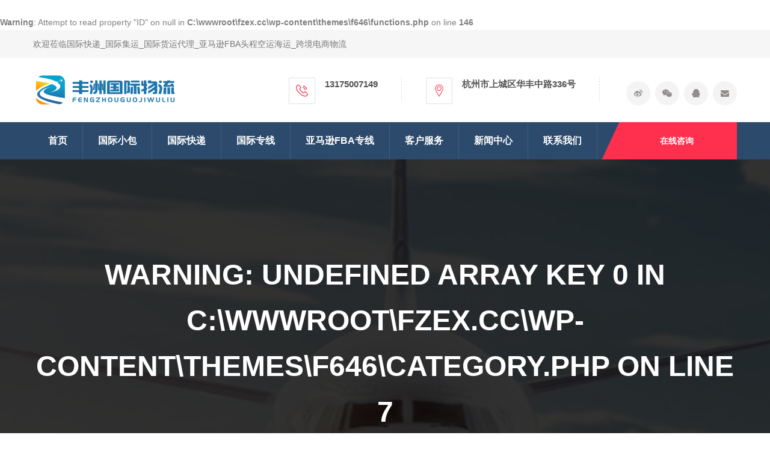

--- FILE ---
content_type: text/html; charset=UTF-8
request_url: http://www.fzex.cc/ups
body_size: 5060
content:
<br />
<b>Warning</b>:  Attempt to read property "ID" on null in <b>C:\wwwroot\fzex.cc\wp-content\themes\f646\functions.php</b> on line <b>146</b><br />
<!DOCTYPE html>
<html lang="en">
<head>
<meta charset="utf-8">
<meta name="viewport" content="width=device-width, initial-scale=1.0, maximum-scale=1.0, user-scalable=0">
<meta name="description" content="<br />
<b>Warning</b>:  Undefined variable $cat_ID in <b>C:\wwwroot\fzex.cc\wp-content\themes\f646\header.php</b> on line <b>12</b><br />
" />
<meta name="keywords" content="UPS国际快递" />
<meta name="description" content="分类： <span>UPS国际快递</span></>" />
<meta name="keywords" content="UPS国际快递" />
<link rel="icon" href="http://www.fzex.cc/wp-content/themes/f646/images/favicon.png">
<title>UPS国际快递 | 国际快递_国际集运_国际货运代理_亚马逊FBA头程空运海运_跨境电商物流</title>
<!-- Stylesheets -->
<link rel="stylesheet" type="text/css" media="all" href="http://www.fzex.cc/wp-content/themes/f646/style.css" />
<link href="http://www.fzex.cc/wp-content/themes/f646/css/bootstrap.css" rel="stylesheet">
<link href="http://www.fzex.cc/wp-content/themes/f646/css/revolution-slider.css" rel="stylesheet">
<link href="http://www.fzex.cc/wp-content/themes/f646/css/style.css" rel="stylesheet">
<link href="http://www.fzex.cc/wp-content/themes/f646/css/responsive.css" rel="stylesheet">
<!--[if lt IE 9]><script src="http://www.fzex.cc/wp-content/themes/f646/js/html5shiv.js?3.7.3"></script><![endif]-->
<!--[if lt IE 9]><script src="http://www.fzex.cc/wp-content/themes/f646/js/respond.js"></script><![endif]-->
	<meta name="baidu-site-verification" content="code-7qL3YQfrG8" />
</head>

<!-- <body class="archive category category-ups category-11"> -->
<body>

<div class="page-wrapper">
 	
    <!-- Preloader -->
    <div class="preloader"></div>
 	
    <!-- Main Header-->
    <header class="main-header">
        <!-- Header Top -->
    	<div class="header-top">
        	<div class="auto-container clearfix">
            	<!--Top Left-->
            	<div class="top-left pull-left">
                    <ul class="links-nav clearfix">
                        <li><a href="#">欢迎莅临国际快递_国际集运_国际货运代理_亚马逊FBA头程空运海运_跨境电商物流</a></li>
                    </ul>
                </div>
                
                <!--Top Right-->
            	<div class="top-right pull-right">
				                </div>
            </div>
        </div><!-- Header Top End -->
        
    	<!--Header-Upper-->
        <div class="header-upper">
        	<div class="auto-container">
            	<div class="clearfix">
                	
                	<div class="pull-left logo-outer">
                    	<div class="logo"><a href="http://www.fzex.cc"><img src="http://www.fzex.cc/wp-content/themes/f646/images/logo.png" alt="国际快递_国际集运_国际货运代理_亚马逊FBA头程空运海运_跨境电商物流" title="国际快递_国际集运_国际货运代理_亚马逊FBA头程空运海运_跨境电商物流"></a></div>
                    </div>
                    
                    <div class="pull-right upper-right clearfix">
                    	
                        <!--Info Box-->
                        <div class="upper-column info-box">
                        	<div class="icon-box"><span class="flaticon-technology-2"></span></div>
                            <ul>
                            	<li><strong>13175007149</strong></li>
                                <li><a href="#"></a></li>
                            </ul>
                        </div>
                        
                        <!--Info Box-->
                        <div class="upper-column info-box">
                        	<div class="icon-box"><span class="flaticon-location"></span></div>
                            <ul>
                            	<li><strong>杭州市上城区华丰中路336号</strong></li>
                               
                            </ul>
                        </div>
                        
                        <!--Info Box-->
                        <div class="upper-column info-box">
                        	<div class="social-links-one">
                            	<a href="#"><span class="fa fa-weibo"></span></a>
                                <a href="#"><span class="fa fa-weixin"></span></a>
                                <a href="#"><span class="fa fa-qq"></span></a>
                                <a href="#"><span class="fa fa-envelope"></span></a>
                            </div>
                        </div>
                        
                    </div>
                    
                </div>
            </div>
        </div>
        
        <!--Header-Lower-->
        <div class="header-lower">
        	<!--Background Layer-->
            <div class="bg-layer"></div>
            
            
        	<div class="auto-container">
            	<div class="nav-outer clearfix">
                    <!-- Main Menu -->
                    <nav class="main-menu">
                        <div class="navbar-header">
                            <!-- Toggle Button -->    	
                            <button type="button" class="navbar-toggle" data-toggle="collapse" data-target=".navbar-collapse">
                            <span class="icon-bar"></span>
                            <span class="icon-bar"></span>
                            <span class="icon-bar"></span>
                            </button>
                        </div>
                        
                        <div class="navbar-collapse collapse clearfix">
						 <ul id="menu-%e4%b8%bb%e9%a1%b5" class="navigation clearfix"><li id="menu-item-12" class="menu-item menu-item-type-custom menu-item-object-custom menu-item-home menu-item-12"><a title="首页" href="http://www.fzex.cc" class="nav-link">首页</a></li>
<li id="menu-item-8" class="menu-item menu-item-type-taxonomy menu-item-object-category menu-item-8"><a title="国际小包" href="http://www.fzex.cc/youzheng" class="nav-link">国际小包</a></li>
<li id="menu-item-9" class="menu-item menu-item-type-taxonomy menu-item-object-category current-menu-ancestor current-menu-parent menu-item-has-children menu-item-9 dropdown active"><a title="国际快递" href="#" data-toggle="dropdown" aria-haspopup="true" class="nav-link">国际快递</a>
<ul role="menu" class="dropdown current">
	<li id="menu-item-13" class="menu-item menu-item-type-taxonomy menu-item-object-category menu-item-13"><a title="DHL国际快递" href="http://www.fzex.cc/dhl" class="nav-link">DHL国际快递</a></li>
	<li id="menu-item-15" class="menu-item menu-item-type-taxonomy menu-item-object-category menu-item-15"><a title="FEDEX国际快递" href="http://www.fzex.cc/fedex" class="nav-link">FEDEX国际快递</a></li>
	<li id="menu-item-17" class="menu-item menu-item-type-taxonomy menu-item-object-category current-menu-item menu-item-17 active"><a title="UPS国际快递" href="http://www.fzex.cc/ups" class="nav-link">UPS国际快递</a></li>
	<li id="menu-item-16" class="menu-item menu-item-type-taxonomy menu-item-object-category menu-item-16"><a title="TNT国际快递" href="http://www.fzex.cc/tnt" class="nav-link">TNT国际快递</a></li>
	<li id="menu-item-14" class="menu-item menu-item-type-taxonomy menu-item-object-category menu-item-14"><a title="EMS国际快递" href="http://www.fzex.cc/ems" class="nav-link">EMS国际快递</a></li>
</ul>
</li>
<li id="menu-item-7" class="menu-item menu-item-type-taxonomy menu-item-object-category menu-item-has-children menu-item-7 dropdown"><a title="国际专线" href="#" data-toggle="dropdown" aria-haspopup="true" class="nav-link">国际专线</a>
<ul role="menu" class="dropdown current">
	<li id="menu-item-19" class="menu-item menu-item-type-taxonomy menu-item-object-category menu-item-19"><a title="ARAMEX专线" href="http://www.fzex.cc/aramex" class="nav-link">ARAMEX专线</a></li>
	<li id="menu-item-20" class="menu-item menu-item-type-taxonomy menu-item-object-category menu-item-20"><a title="DPEX专线" href="http://www.fzex.cc/dpex" class="nav-link">DPEX专线</a></li>
	<li id="menu-item-21" class="menu-item menu-item-type-taxonomy menu-item-object-category menu-item-21"><a title="俄罗斯专线" href="http://www.fzex.cc/ruzx" class="nav-link">俄罗斯专线</a></li>
	<li id="menu-item-22" class="menu-item menu-item-type-taxonomy menu-item-object-category menu-item-22"><a title="加拿大专线" href="http://www.fzex.cc/cazx" class="nav-link">加拿大专线</a></li>
	<li id="menu-item-24" class="menu-item menu-item-type-taxonomy menu-item-object-category menu-item-24"><a title="新加坡专线" href="http://www.fzex.cc/sgzx" class="nav-link">新加坡专线</a></li>
	<li id="menu-item-23" class="menu-item menu-item-type-taxonomy menu-item-object-category menu-item-23"><a title="德国专线" href="http://www.fzex.cc/dezx" class="nav-link">德国专线</a></li>
	<li id="menu-item-25" class="menu-item menu-item-type-taxonomy menu-item-object-category menu-item-25"><a title="日本专线" href="http://www.fzex.cc/jpzx" class="nav-link">日本专线</a></li>
	<li id="menu-item-26" class="menu-item menu-item-type-taxonomy menu-item-object-category menu-item-26"><a title="欧洲专线" href="http://www.fzex.cc/euzx" class="nav-link">欧洲专线</a></li>
	<li id="menu-item-28" class="menu-item menu-item-type-taxonomy menu-item-object-category menu-item-28"><a title="澳大利亚专线" href="http://www.fzex.cc/auzx" class="nav-link">澳大利亚专线</a></li>
	<li id="menu-item-27" class="menu-item menu-item-type-taxonomy menu-item-object-category menu-item-27"><a title="法国专线" href="http://www.fzex.cc/frzx" class="nav-link">法国专线</a></li>
	<li id="menu-item-29" class="menu-item menu-item-type-taxonomy menu-item-object-category menu-item-29"><a title="美国专线" href="http://www.fzex.cc/uszx" class="nav-link">美国专线</a></li>
	<li id="menu-item-30" class="menu-item menu-item-type-taxonomy menu-item-object-category menu-item-30"><a title="英国专线" href="http://www.fzex.cc/gbzx" class="nav-link">英国专线</a></li>
</ul>
</li>
<li id="menu-item-5" class="menu-item menu-item-type-taxonomy menu-item-object-category menu-item-5"><a title="亚马逊FBA专线" href="http://www.fzex.cc/fba" class="nav-link">亚马逊FBA专线</a></li>
<li id="menu-item-10" class="menu-item menu-item-type-taxonomy menu-item-object-category menu-item-10"><a title="客户服务" href="http://www.fzex.cc/service" class="nav-link">客户服务</a></li>
<li id="menu-item-11" class="menu-item menu-item-type-taxonomy menu-item-object-category menu-item-11"><a title="新闻中心" href="http://www.fzex.cc/news" class="nav-link">新闻中心</a></li>
<li id="menu-item-45" class="menu-item menu-item-type-post_type menu-item-object-page menu-item-45"><a title="联系我们" href="http://www.fzex.cc/about" class="nav-link">联系我们</a></li>
</ul>                            
                        </div>
                    </nav><!-- Main Menu End-->
                
                	<div class="btn-outer"><a href="/contact" class="theme-btn quote-btn">在线咨询</a></div>
                    
                </div>
            </div>
        </div>
        
        
        <!--Sticky Header-->
        <div class="sticky-header">
        	<div class="auto-container clearfix">
            	<!--Logo-->
            	<div class="logo pull-left">
                	<a href="http://www.fzex.cc" class="img-responsive"><img src="http://www.fzex.cc/wp-content/themes/f646/images/logo-small.png" alt="国际快递_国际集运_国际货运代理_亚马逊FBA头程空运海运_跨境电商物流" title="国际快递_国际集运_国际货运代理_亚马逊FBA头程空运海运_跨境电商物流"></a>
                </div>
                
                <!--Right Col-->
                <div class="right-col pull-right">
                	<!-- Main Menu -->
                    <nav class="main-menu">
                        <div class="navbar-header">
                            <!-- Toggle Button -->    	
                            <button type="button" class="navbar-toggle" data-toggle="collapse" data-target=".navbar-collapse">
                            <span class="icon-bar"></span>
                            <span class="icon-bar"></span>
                            <span class="icon-bar"></span>
                            </button>
                        </div>
                        
                        <div class="navbar-collapse collapse clearfix">
                           <ul id="menu-%e4%b8%bb%e9%a1%b5-1" class="navigation clearfix"><li class="menu-item menu-item-type-custom menu-item-object-custom menu-item-home menu-item-12"><a title="首页" href="http://www.fzex.cc" class="nav-link">首页</a></li>
<li class="menu-item menu-item-type-taxonomy menu-item-object-category menu-item-8"><a title="国际小包" href="http://www.fzex.cc/youzheng" class="nav-link">国际小包</a></li>
<li class="menu-item menu-item-type-taxonomy menu-item-object-category current-menu-ancestor current-menu-parent menu-item-has-children menu-item-9 dropdown active"><a title="国际快递" href="#" data-toggle="dropdown" aria-haspopup="true" class="nav-link">国际快递</a>
<ul role="menu" class="dropdown current">
	<li class="menu-item menu-item-type-taxonomy menu-item-object-category menu-item-13"><a title="DHL国际快递" href="http://www.fzex.cc/dhl" class="nav-link">DHL国际快递</a></li>
	<li class="menu-item menu-item-type-taxonomy menu-item-object-category menu-item-15"><a title="FEDEX国际快递" href="http://www.fzex.cc/fedex" class="nav-link">FEDEX国际快递</a></li>
	<li class="menu-item menu-item-type-taxonomy menu-item-object-category current-menu-item menu-item-17 active"><a title="UPS国际快递" href="http://www.fzex.cc/ups" class="nav-link">UPS国际快递</a></li>
	<li class="menu-item menu-item-type-taxonomy menu-item-object-category menu-item-16"><a title="TNT国际快递" href="http://www.fzex.cc/tnt" class="nav-link">TNT国际快递</a></li>
	<li class="menu-item menu-item-type-taxonomy menu-item-object-category menu-item-14"><a title="EMS国际快递" href="http://www.fzex.cc/ems" class="nav-link">EMS国际快递</a></li>
</ul>
</li>
<li class="menu-item menu-item-type-taxonomy menu-item-object-category menu-item-has-children menu-item-7 dropdown"><a title="国际专线" href="#" data-toggle="dropdown" aria-haspopup="true" class="nav-link">国际专线</a>
<ul role="menu" class="dropdown current">
	<li class="menu-item menu-item-type-taxonomy menu-item-object-category menu-item-19"><a title="ARAMEX专线" href="http://www.fzex.cc/aramex" class="nav-link">ARAMEX专线</a></li>
	<li class="menu-item menu-item-type-taxonomy menu-item-object-category menu-item-20"><a title="DPEX专线" href="http://www.fzex.cc/dpex" class="nav-link">DPEX专线</a></li>
	<li class="menu-item menu-item-type-taxonomy menu-item-object-category menu-item-21"><a title="俄罗斯专线" href="http://www.fzex.cc/ruzx" class="nav-link">俄罗斯专线</a></li>
	<li class="menu-item menu-item-type-taxonomy menu-item-object-category menu-item-22"><a title="加拿大专线" href="http://www.fzex.cc/cazx" class="nav-link">加拿大专线</a></li>
	<li class="menu-item menu-item-type-taxonomy menu-item-object-category menu-item-24"><a title="新加坡专线" href="http://www.fzex.cc/sgzx" class="nav-link">新加坡专线</a></li>
	<li class="menu-item menu-item-type-taxonomy menu-item-object-category menu-item-23"><a title="德国专线" href="http://www.fzex.cc/dezx" class="nav-link">德国专线</a></li>
	<li class="menu-item menu-item-type-taxonomy menu-item-object-category menu-item-25"><a title="日本专线" href="http://www.fzex.cc/jpzx" class="nav-link">日本专线</a></li>
	<li class="menu-item menu-item-type-taxonomy menu-item-object-category menu-item-26"><a title="欧洲专线" href="http://www.fzex.cc/euzx" class="nav-link">欧洲专线</a></li>
	<li class="menu-item menu-item-type-taxonomy menu-item-object-category menu-item-28"><a title="澳大利亚专线" href="http://www.fzex.cc/auzx" class="nav-link">澳大利亚专线</a></li>
	<li class="menu-item menu-item-type-taxonomy menu-item-object-category menu-item-27"><a title="法国专线" href="http://www.fzex.cc/frzx" class="nav-link">法国专线</a></li>
	<li class="menu-item menu-item-type-taxonomy menu-item-object-category menu-item-29"><a title="美国专线" href="http://www.fzex.cc/uszx" class="nav-link">美国专线</a></li>
	<li class="menu-item menu-item-type-taxonomy menu-item-object-category menu-item-30"><a title="英国专线" href="http://www.fzex.cc/gbzx" class="nav-link">英国专线</a></li>
</ul>
</li>
<li class="menu-item menu-item-type-taxonomy menu-item-object-category menu-item-5"><a title="亚马逊FBA专线" href="http://www.fzex.cc/fba" class="nav-link">亚马逊FBA专线</a></li>
<li class="menu-item menu-item-type-taxonomy menu-item-object-category menu-item-10"><a title="客户服务" href="http://www.fzex.cc/service" class="nav-link">客户服务</a></li>
<li class="menu-item menu-item-type-taxonomy menu-item-object-category menu-item-11"><a title="新闻中心" href="http://www.fzex.cc/news" class="nav-link">新闻中心</a></li>
<li class="menu-item menu-item-type-post_type menu-item-object-page menu-item-45"><a title="联系我们" href="http://www.fzex.cc/about" class="nav-link">联系我们</a></li>
</ul>                        </div>
                    </nav><!-- Main Menu End-->
                </div>
                
            </div>
        </div><!--End Sticky Header-->
    
    </header>
    <!--End Main Header -->

<!--Page Title-->
<section class="page-title" style="background-image:url(http://www.fzex.cc/wp-content/themes/f646/images/bg-page-title.jpg);">
    	<div class="auto-container">
        	<h1><br />
<b>Warning</b>:  Undefined array key 0 in <b>C:\wwwroot\fzex.cc\wp-content\themes\f646\category.php</b> on line <b>7</b><br />
<br />
<b>Warning</b>:  Attempt to read property "cat_name" on null in <b>C:\wwwroot\fzex.cc\wp-content\themes\f646\category.php</b> on line <b>7</b><br />
</h1>
        </div>
    </section>
    
    
  <!--Breadcrumb-->
    <div class="breadcrumb-outer">
    	<div class="auto-container">
        	<div class="bread-crumb text-center"><a href="http://www.fzex.cc">首页</a> <span class="fa fa-angle-right"></span> </div>
        </div>
    </div>



   <!--Sidebar Page-->
    <div class="sidebar-page-container">
    	<!--Tabs Box-->
        <div class="auto-container">
            <div class="row clearfix">
                
                <!--Content Side-->      
                <div class="content-side col-lg-9 col-md-8 col-sm-12 col-xs-12 padd-right-50">
                    
                    <!--News Section-->
                    <section class="news-section no-padd-bottom no-padd-top">
 <p>木有找到你要的结果哎！</p>



                        
                    </section>
                    
                    <!-- Styled Pagination -->
                    <div class="styled-pagination text-left padd-top-20">
                        <!--.pagination-->
	  <ul class=''></ul>
	  <!--/.pagination-->
                    </div>
                
                </div><!--End Content Side-->
                
                <!--Sidebar-->	
                <div class="col-lg-3 col-md-4 col-sm-6 col-xs-12">
                      <aside class="sidebar">
                    
                        <!-- Search Form -->
                        <div class="sidebar-widget search-box">
                            <form method="get" id="searchform" action="http://www.fzex.cc/">
                                <div class="form-group">
                                    <input type="search" name="s" id="s" value="" placeholder="Search Here">
                                    <button type="submit"><span class="icon fa fa-search"></span></button>
                                </div>
                            </form>
                            
                        </div>
                        
                        
                        <!-- Recent Posts -->
                        <div class="sidebar-widget recent-posts wow fadeInUp" data-wow-delay="0ms" data-wow-duration="1500ms">
                            <div class="sidebar-title"><h2>最新</h2></div>
                            
                             
<!-- start single post -->
<article class="post">
                            	<figure class="post-thumb"><a href="http://www.fzex.cc/news/664.html"><img src="http://www.fzex.cc/wp-content/themes/f646/images/noneimg-news-small.jpg
" alt="渠道附加费说明"/></a></figure>
                                <h4><a href="http://www.fzex.cc/news/664.html">渠道附加费说明</a></h4>
                                <div class="post-info">2023年3月18日</div>
</article>
<!-- End single post -->
 
<!-- start single post -->
<article class="post">
                            	<figure class="post-thumb"><a href="http://www.fzex.cc/news/658.html"><img src="http://www.fzex.cc/wp-content/themes/f646/images/noneimg-news-small.jpg
" alt="渠道收寄物品限制"/></a></figure>
                                <h4><a href="http://www.fzex.cc/news/658.html">渠道收寄物品限制</a></h4>
                                <div class="post-info">2023年3月18日</div>
</article>
<!-- End single post -->
 
<!-- start single post -->
<article class="post">
                            	<figure class="post-thumb"><a href="http://www.fzex.cc/news/655.html"><img src="http://www.fzex.cc/wp-content/themes/f646/images/noneimg-news-small.jpg
" alt="特定渠道理赔条款"/></a></figure>
                                <h4><a href="http://www.fzex.cc/news/655.html">特定渠道理赔条款</a></h4>
                                <div class="post-info">2023年3月18日</div>
</article>
<!-- End single post -->


                            
                            
                        </div>
                        
                    
                        
                        <!-- Popular Tags -->
                        <div class="sidebar-widget popular-tags wow fadeInUp" data-wow-delay="0ms" data-wow-duration="1500ms">
                            <div class="sidebar-title"><h2>标签</h2></div>
                            
                                                        
                        </div>
                                
                    </aside>
					
					                    
                </div>
                <!--Sidebar-->   
                      
                
            </div>
        </div>
    </div>

 

<footer class="main-footer" style="background-image:url(http://www.fzex.cc/wp-content/themes/f646/images/bg-footer.jpg);">
    	
            
        <div class="footer-upper">
            <div class="auto-container">
                <div class="row clearfix">
                
                	<div class="col-lg-3 col-md-3 col-sm-6 col-xs-12 column">
                        <div class="footer-widget about-widget">
                            <h2>公司简介</h2>
                            <div class="text">
                            	<p>杭州丰洲货运代理有限公司,是一家专业从事国际快递业务的快递公司.作为中国航空小包，EMS国际快递、DHL国际快递、联邦国际快递、TNT国际快递、UPS国际快递等国际快递巨头公司合作伙伴。杭州丰洲国际快递长期以来致力于上海、浙江<a>...</a></p>
                            </div>
                            
                            <div class="newsletter-form">
                               
                            </div>
                            
                            
                        </div>
                    </div>
                    
            
                    <div class="col-lg-4 col-md-4 col-sm-6 col-xs-12 column">
                        <div class="footer-widget latest-news">
                        	<h2>最新</h2>
                         
						 <div class="news-item">
<h4><a href="http://www.fzex.cc/news/664.html" class="news-title">渠道附加费说明</a></h4>
<div class="update-time">2023年3月18日</div>
</div>
<div class="news-item">
<h4><a href="http://www.fzex.cc/news/658.html" class="news-title">渠道收寄物品限制</a></h4>
<div class="update-time">2023年3月18日</div>
</div>


                            

                        </div>
                    </div>
                    
                
                    <div class="col-lg-3 col-md-3 col-sm-6 col-xs-12 column">
                    	<div class="footer-widget links-widget">
						 <h2>联系方式</h2>
						  <h4>固话：0571-86621676</h4>	
						   <h4>手机：13175007149</h4>	
						   <h4>邮箱：761749718@qq.com</h4>	
                        </div>
                    </div>
                    
                   
                    <div class="col-lg-2 col-md-2 col-sm-6 col-xs-12 column">
                    	<div class="footer-widget gallery-widget">
                            <h2>关注</h2>	
                            <div class="clearfix">
                                <img src="http://www.fzex.cc/wp-content/themes/f646/images/wechat.png" style="width:100%;" alt="关注微信公众号">
                            </div>
                        </div>
                    </div>
                    
                    
                </div>
                
            </div>
        </div>
        
       
    	<div class="footer-bottom">
            <div class="auto-container">
                <div class="outer-box clearfix">
                      <ul>
                          <li><a href="https://beian.miit.gov.cn/" target="_blank">浙ICP备18027157号-4</a></li>
						  <li>友情链接：</li>
                 <li><a href="http://www.fzex.cc/shangcheng-fedex" rel="noopener" target="_blank">上城区FEDEX国际快递</a></li>
<li><a href="http://www.fzex.cc/shangcheng-ups" rel="noopener" target="_blank">上城区UPS快递</a></li>
<li><a href="http://www.fzex.cc/linan-ups" rel="noopener" target="_blank">临安区UPS快递</a></li>
<li><a href="http://www.fzex.cc/linping-ups" rel="noopener" target="_blank">临平区UPS快递</a></li>
<li><a href="http://www.fzex.cc/yuhang-ups" rel="noopener" target="_blank">余杭区UPS快递</a></li>
<li><a href="https://hangzhou0450367.11467.com/" rel="noopener" target="_blank">国际快递</a></li>
<li><a href="http://www.fzex.cc/fuyang-ups" rel="noopener" target="_blank">富阳区UPS快递</a></li>
<li><a href="http://www.fzex.cc/jiande-ups" rel="noopener" target="_blank">建德市UPS快递</a></li>
<li><a href="http://www.fzex.cc/gongshu-fedex" rel="noopener" target="_blank">拱墅区FEDEX国际快递</a></li>
<li><a href="http://www.fzex.cc/gongshu-ups" rel="noopener" target="_blank">拱墅区UPS快递</a></li>
<li><a href="http://www.fzex.cc/hangzhou-dhl">杭州DHL国际快递</a></li>
<li><a href="http://www.fzex.cc/hangzhou-fedex">杭州FEDEX国际快递</a></li>
<li><a href="http://www.fzex.cc/hangzhou-tnt">杭州TNT国际快递</a></li>
<li><a href="http://www.fzex.cc/hangzhou-ups" rel="noopener" target="_blank">杭州UPS国际快递</a></li>
<li><a href="http://www.fzex.cc/tonglu-ups" rel="noopener" target="_blank">桐庐县UPS快递</a></li>
<li><a href="http://www.fzex.cc/haining-ups" rel="noopener" target="_blank">海宁UPS快递</a></li>
<li><a href="http://www.fzex.cc/chunan-ups" rel="noopener" target="_blank">淳安县UPS快递</a></li>
<li><a href="http://www.fzex.cc/binjiang-ups" rel="noopener" target="_blank">滨江区UPS快递</a></li>
<li><a href="http://www.fzex.cc/shaoxing-ups" rel="noopener" target="_blank">绍兴UPS快递</a></li>
<li><a href="http://www.fzex.cc/xiaoshan-ups" rel="noopener" target="_blank">萧山区UPS快递</a></li>
                    </ul>
                
         
                    <div class="pull-right">
                        <div class="author">
                         <a href="#" target="_blank">&#87;&#111;&#114;&#100;&#80;&#114;&#101;&#115;&#115;</a>
							
                        </div>
                    </div>
	       
                </div>
            </div>
        </div>
        
    </footer>

</div>
<!--End pagewrapper-->

<!--Scroll to top-->
<div class="scroll-to-top scroll-to-target" data-target=".main-header"><span class="icon flaticon-airplane-1"></span></div>


<script src="http://www.fzex.cc/wp-content/themes/f646/js/jquery.js"></script> 
<script src="http://www.fzex.cc/wp-content/themes/f646/js/bootstrap.min.js"></script>
<script src="http://www.fzex.cc/wp-content/themes/f646/js/revolution.min.js"></script>
<script src="http://www.fzex.cc/wp-content/themes/f646/js/jquery.fancybox.pack.js"></script>
<script src="http://www.fzex.cc/wp-content/themes/f646/js/jquery.fancybox-media.js"></script>
<script src="http://www.fzex.cc/wp-content/themes/f646/js/mixitup.js"></script>
<script src="http://www.fzex.cc/wp-content/themes/f646/js/owl.js"></script>
<script src="http://www.fzex.cc/wp-content/themes/f646/js/wow.js"></script>
<script src="http://www.fzex.cc/wp-content/themes/f646/js/script.js"></script>
<script>
var _hmt = _hmt || [];
(function() {
  var hm = document.createElement("script");
  hm.src = "https://hm.baidu.com/hm.js?97896e3aa41104c564272c1b98035e57";
  var s = document.getElementsByTagName("script")[0]; 
  s.parentNode.insertBefore(hm, s);
})();
</script>

</body>
</html>





--- FILE ---
content_type: text/css
request_url: http://www.fzex.cc/wp-content/themes/f646/style.css
body_size: 168
content:
/*  
Theme Name: 精智主题For免费主题646
Theme URI: http://www.jianzhanpress.com
Description: 本主题为精智主题为www.jianzhanpress.com定制.
Version: 1.0
Author: 精智主题
Author URI: http://www.jianzhanpress.com
*/


--- FILE ---
content_type: text/css
request_url: http://www.fzex.cc/wp-content/themes/f646/css/style.css
body_size: 12287
content:



@import url('font-awesome.css');
@import url('flaticon.css');
@import url('animate.css');
@import url('owl.css');
@import url('jquery.fancybox.css');
@import url('hover.css');

/*** 

====================================================================
	Reset
====================================================================

 ***/
* {
	margin:0px;
	padding:0px;
	border:none;
	outline:none;
}

/*** 

====================================================================
	Global Settings
====================================================================

 ***/

body {
	font-family: 'Open Sans', sans-serif;
	font-size:14px;
	color:#808080;
	line-height:1.8em;
	font-weight:400;
	background:#ffffff;
	background-size:cover;
	background-repeat:no-repeat;
	background-position:center top;
	-webkit-font-smoothing: antialiased;
}

a{
	text-decoration:none;
	cursor:pointer;
	color:#ff304d;
}

a:hover,a:focus,a:visited{
	text-decoration:none;
	outline:none;
}

h1,h2,h3,h4,h5,h6 {
	position:relative;
	font-family: 'Titillium Web', sans-serif;
	font-weight:normal;
	margin:0px;
	background:none;
	line-height:1.6em;
}

input,button,select,textarea{
	font-family: 'Open Sans', sans-serif;
}

p{
	position:relative;
	line-height:1.8em;	
}

.strike-through{
	text-decoration:line-through;	
}

.auto-container{
	position:static;
	max-width:1200px;
	padding:0px 15px;
	margin:0 auto;
}

.small-container{
	max-width:680px;
	margin:0 auto;
}

.page-wrapper{
	position:relative;
	margin:0 auto;
	width:100%;
	min-width:300px;
	
}

ul,li{
	list-style:none;
	padding:0px;
	margin:0px;	
	float: left;
}

.theme-btn{
	display:inline-block;
	transition:all 0.3s ease;
	-moz-transition:all 0.3s ease;
	-webkit-transition:all 0.3s ease;
	-ms-transition:all 0.3s ease;
	-o-transition:all 0.3s ease;
	font-family: 'Open Sans', sans-serif;
}

.centered{
	text-align:center;	
}

.anim-3,.anim-3-all *{
	transition:all 0.3s ease;
	-moz-transition:all 0.3s ease;
	-webkit-transition:all 0.3s ease;
	-ms-transition:all 0.3s ease;
	-o-transition:all 0.3s ease;	
}

.anim-5,.anim-5-all *{
	transition:all 0.5s ease;
	-moz-transition:all 0.5s ease;
	-webkit-transition:all 0.5s ease;
	-ms-transition:all 0.5s ease;
	-o-transition:all 0.5s ease;	
}

.anim-7,.anim-7-all *{
	transition:all 0.7s ease;
	-moz-transition:all 0.7s ease;
	-webkit-transition:all 0.7s ease;
	-ms-transition:all 0.7s ease;
	-o-transition:all 0.7s ease;	
}

.btn-style-one{
	position:relative;
	padding:8px 25px 9px;
	line-height:26px;
	text-transform:capitalize;
	background:#ff304d;
	color:#ffffff !important;
	font-size:16px;
	font-weight:600;
	border:2px solid #ff304d !important;
	border-radius:1px;
	font-family: 'Titillium Web', sans-serif;
}

.btn-style-one:hover{
	color:#ff304d !important;
	border-color:#ff304d !important;
	background:none;	
}

.btn-style-two{
	position:relative;
	padding:8px 25px 9px;
	line-height:26px;
	text-transform:capitalize;
	background:#01bcfa;
	color:#ffffff !important;
	font-size:16px;
	font-weight:600;
	border:2px solid #01bcfa !important;
	border-radius:1px;
	font-family: 'Titillium Web', sans-serif;
}

.btn-style-two:hover{
	color:#01bcfa !important;
	border-color:#01bcfa !important;
	background:none;	
}

.btn-style-three{
	position:relative;
	padding:8px 25px 9px;
	line-height:26px;
	text-transform:capitalize;
	background:none;
	color:#1c2125 !important;
	font-size:16px;
	font-weight:600;
	border:2px solid #e0e0e0 !important;
	border-radius:1px;
	font-family: 'Titillium Web', sans-serif;
}

.btn-style-three:hover{
	color:#01bcfa !important;
	border-color:#01bcfa !important;	
}


.theme-btn .fa{
	position:relative;
	top:2px;
	padding-left:7px;
}

.theme_color{
	color:#ff304d;	
}

.light-font{
	font-weight:300;	
}

.regular-font{
	font-weight:400;	
}

.semibold-font{
	font-weight:600;	
}

.bold-font{
	font-weight:700;	
}

.padd-top-10{
	padding-top:10px !important;	
}

.padd-top-20{
	padding-top:20px !important;	
}

.padd-top-30{
	padding-top:30px !important;	
}

.padd-top-40{
	padding-top:40px !important;	
}

.padd-top-50{
	padding-top:50px !important;	
}

.padd-top-60{
	padding-top:60px !important;	
}

.padd-top-70{
	padding-top:70px !important;	
}

.padd-left-10{
	padding-left:10px !important;	
}

.padd-left-20{
	padding-left:20px !important;	
}

.padd-left-30{
	padding-left:30px !important;	
}

.padd-left-40{
	padding-left:40px !important;	
}

.padd-left-50{
	padding-left:50px !important;	
}

.padd-left-60{
	padding-left:60px !important;	
}

.padd-left-70{
	padding-left:70px !important;	
}

.padd-bott-10{
	padding-bottom:10px !important;	
}

.padd-bott-20{
	padding-bottom:20px !important;	
}

.padd-bott-30{
	padding-bottom:30px !important;	
}

.padd-bott-40{
	padding-bottom:40px !important;	
}

.padd-bott-50{
	padding-bottom:50px !important;	
}

.padd-bott-60{
	padding-bottom:60px !important;	
}

.padd-bott-70{
	padding-bottom:70px !important;	
}

.padd-bott-90{
	padding-bottom:90px !important;	
}

.padd-bott-100{
	padding-bottom:100px !important;	
}

.padd-right-10{
	padding-right:10px !important;	
}

.padd-right-20{
	padding-right:20px !important;	
}

.padd-right-30{
	padding-right:30px !important;	
}

.padd-right-40{
	padding-right:40px !important;	
}

.padd-right-50{
	padding-right:50px !important;	
}

.padd-right-60{
	padding-right:60px !important;	
}

.padd-right-70{
	padding-right:70px !important;	
}

.margin-top-10{
	margin-top:10px !important;	
}

.margin-top-20{
	margin-top:20px !important;	
}

.margin-top-30{
	margin-top:30px !important;	
}

.margin-top-40{
	margin-top:40px !important;	
}

.margin-top-50{
	margin-top:50px !important;	
}

.margin-top-60{
	margin-top:60px !important;	
}

.margin-top-70{
	margin-top:70px !important;	
}

.margin-bott-10{
	margin-bottom:10px !important;	
}

.margin-bott-20{
	margin-bottom:20px !important;	
}

.margin-bott-30{
	margin-bottom:30px !important;	
}

.margin-bott-40{
	margin-bottom:40px !important;	
}

.margin-bott-50{
	margin-bottom:50px !important;	
}

.margin-bott-60{
	margin-bottom:60px !important;	
}

.margin-bott-70{
	margin-bottom:70px !important;	
}

.no-padd-bottom{
	padding-bottom:0px !important;	
}

.no-padd-top{
	padding-top:0px !important;	
}

.no-margin-bottom{
	margin-bottom:0px !important;	
}

.no-margin-top{
	margin-bottom:0px !important;	
}

.no-padd-left{
	padding-left:0px !important;	
}

.no-padd-right{
	padding-right:0px !important;	
}

.bg-lightgrey{
	background-color:#f6f6f6 !important;	
}

.no-bg{
	background:none !important;	
}

.text-uppercase{
	text-transform:uppercase !important;	
}

.preloader{ position:fixed; left:0px; top:0px; width:100%; height:100%; z-index:999999; background-color:#ffffff; background-position:center center; background-repeat:no-repeat; background-image:url(../images/icons/preloader.GIF);}

/*** 

====================================================================
	Scroll To Top style
====================================================================

***/

.scroll-to-top{
	position:fixed;
	bottom:5px;
	right:15px;
	color:#ff304d;
	font-size:30px;
	font-weight:700;
	text-transform:uppercase;
	line-height:50px;
	text-align:center;
	z-index:100;
	cursor:pointer;
	display:none;
	transition:all 500ms ease;
	-moz-transition:all 500ms ease;
	-webkit-transition:all 500ms ease;
	-ms-transition:all 500ms ease;
	-o-transition:all 500ms ease;	
}

.scroll-to-top:hover{
	color:#01bcfa;
}

/*** 

====================================================================
	Main Header style
====================================================================

***/

.main-header{
	position:relative;
	left:0px;
	top:0px;
	z-index:999;
	width:100%;
	transition:all 500ms ease;
	-moz-transition:all 500ms ease;
	-webkit-transition:all 500ms ease;
	-ms-transition:all 500ms ease;
	-o-transition:all 500ms ease;
}

.main-header .header-top{
	position:relative;
	padding:10px 0px;
	background:#f6f6f6;
	color:#777777;
	font-family: 'Titillium Web', sans-serif;	
}

.main-header .header-top a{
	color:#777777;
	-webkit-transition:all 300ms ease;
	-ms-transition:all 300ms ease;
	-o-transition:all 300ms ease;
	-moz-transition:all 300ms ease;
	transition:all 300ms ease;	
}

.main-header .links-nav li{
	position:relative;
	float:left;
	margin-right:15px;
}

.main-header .top-right .links-nav li{
	margin-right:0px;
	margin-left:30px;
}

.main-header .top-right .links-nav li:before{
	content:'';
	position:absolute;
	left:-15px;
	top:50%;
	margin-top:-8px;
	height:16px;
	border-right:1px solid #777777;	
}

.main-header .top-right .links-nav li:first-child:before{
	display:none;	
}

.main-header .links-nav li a{
	position:relative;
	line-height:26px;
	font-size:14px;
	text-transform:capitalize;	
}

.main-header .header-top a:hover{
	color:#00c6ff;	
}

.sticky-header{
	position:fixed;
	opacity:0;
	visibility:hidden;
	left:0px;
	top:0px;
	width:100%;
	padding:0px 0px;
	background:#ffffff;
	z-index:0;
	border-bottom:1px solid #cccccc;
	transition:all 500ms ease;
	-moz-transition:all 500ms ease;
	-webkit-transition:all 500ms ease;
	-ms-transition:all 500ms ease;
	-o-transition:all 500ms ease;
}

.sticky-header .logo{
	padding:6px 0px 2px;	
}

.fixed-header .sticky-header{
	z-index:999;
	opacity:1;
	visibility:visible;
	-ms-animation-name: fadeInDown;
	-moz-animation-name: fadeInDown;
	-op-animation-name: fadeInDown;
	-webkit-animation-name: fadeInDown;
	animation-name: fadeInDown;
	-ms-animation-duration: 500ms;
	-moz-animation-duration: 500ms;
	-op-animation-duration: 500ms;
	-webkit-animation-duration: 500ms;
	animation-duration: 500ms;
	-ms-animation-timing-function: linear;
	-moz-animation-timing-function: linear;
	-op-animation-timing-function: linear;
	-webkit-animation-timing-function: linear;
	animation-timing-function: linear;
	-ms-animation-iteration-count: 1;
	-moz-animation-iteration-count: 1;
	-op-animation-iteration-count: 1;
	-webkit-animation-iteration-count: 1;
	animation-iteration-count: 1;	
}

.main-header .header-upper{
	position:relative;
	padding:15px 0px;
	background:#ffffff;
	transition:all 500ms ease;
	-moz-transition:all 500ms ease;
	-webkit-transition:all 500ms ease;
	-ms-transition:all 500ms ease;
	-o-transition:all 500ms ease;
	z-index:5;
}

.main-header .header-upper .logo img{
	position:relative;
	display:inline-block;
	max-width:100%;
}

.main-header .logo-outer{
	position:relative;
	z-index:25;	
}

.main-header .logo-outer .logo img{
	position:relative;
	display:inline-block;
	max-width:100%;
}

.main-header .header-upper .upper-right{
	position:relative;
	padding:10px 0px;
}

.main-header .header-upper .info-box:last-child{
	margin-right:0px;	
}

.main-header .header-upper .info-box:after{
	content:'';
	position:absolute;
	right:-40px;
	top:50%;
	margin-top:-20px;
	height:40px;
	border-right:1px dashed #e0e0e0;
}

.main-header .info-box{
	position:relative;
	float:left;
	min-height:56px;
	margin:0px 40px;
	padding:7px 0px 7px 60px;
}

.main-header .header-upper .info-box:last-child{
	padding-left:0px !important;
}

.main-header .header-upper .info-box:last-child:after{
	display:none;	
}

.main-header .info-box .icon-box{
	position:absolute;
	left:0px;
	top:8px;
	width:44px;
	height:44px;
	text-align:center;
	line-height:42px;
	border:1px solid #e0e0e0;
	border-radius:2px;
	color:#ff304d;
	font-size:20px;
	-moz-transition:all 500ms ease;
	-webkit-transition:all 500ms ease;
	-ms-transition:all 500ms ease;
	-o-transition:all 500ms ease;
	transition:all 500ms ease;
}

.main-header .info-box:hover .icon-box{
	border-color:#ff304d;	
}

.main-header .info-box li{
	position:relative;
	line-height:24px;
	margin:0px 0px;
	font-size:14px;
	color:#9b9b9b;
}

.main-header .info-box li a{
	color:#9b9b9b;		
}

.main-header .info-box strong{
	font-weight:700;
	color:#555555;
	font-size:15px;	
}

.main-header .header-lower{
	position:relative;
	left:0px;
	top:0px;
	width:100%;
	background:none;
	z-index:5;
	font-family: 'Titillium Web', sans-serif;
}

.main-header .header-lower .bg-layer{
	position:absolute;
	left:0px;
	top:0px;
	width:100%;
	height:100%;
	background:none;
	background:#2c4a6b;	
}

.main-header .header-lower .bg-layer:before{
	content:'';
	position:absolute;
	right:50%;
	top:0px;
	width:50%;
	height:100%;
	background:#2c4a6b;	
}

.main-header .header-main-box{
	position:fixed;
	left:0px;
	top:0px;
	width:100%;
	background:rgba(255,255,255,0.15);
	z-index:5;
	font-family: 'Titillium Web', sans-serif;
}

.main-header.fixed-header .header-main-box{
	background:#2c4a6b;	
}

.main-header .nav-outer{
	position:relative;
	padding-right:230px;
	background:#2c4a6b;
}

.main-header .header-main-box .nav-outer{
	padding-right:50px;
	background:none;	
}

.header-main-box .nav-outer .search-box-btn{
	position:absolute;
	right:0px;
	font-size:14px;
	width:30px;
	height:30px;
	top:50%;
	margin-top:-15px;
	line-height:30px;
	color:#ffffff;
	cursor:pointer;
}

.header-main-box .nav-outer .search-box-btn:hover{
	color:#00c6ff;
}

.main-menu{
	position:relative;	
}

.main-menu .navbar-collapse{
	padding:0px;	
}

.main-menu .navigation{
	position:relative;
	margin:0px;
	font-family: 'Titillium Web', sans-serif;
}

.main-menu .navigation > li{
	position:relative;
	float:left;
	padding:0px;
	border-right:1px solid rgba(255,255,255,0.10);
}

.header-main-box .main-menu .navigation > li{
	border:none;	
}

.sticky-header .main-menu .navigation > li{
	margin:0px;
}

.main-menu .navigation > li > a{
	position:relative;
	display:block;
	padding:16px 25px;
	font-size:16px;
	color:#ffffff;
	line-height:30px;
	border-top:none;
	font-weight:600;
	text-transform:capitalize;
	opacity:1;
	transition:all 500ms ease;
	-moz-transition:all 500ms ease;
	-webkit-transition:all 500ms ease;
	-ms-transition:all 500ms ease;
	-o-transition:all 500ms ease;
}

.header-main-box .main-menu .navigation > li > a{
	padding:25px 20px;
}

.sticky-header .main-menu .navigation > li > a{
	color:#181818;
	padding:15px 15px;
}

.main-menu .navigation > li:hover > a,
.main-menu .navigation > li.current > a,
.main-menu .navigation > li.current-menu-item > a{
	background:#01bcfa;
	opacity:1;
}

.sticky-header .main-menu .navigation > li:hover > a,
.sticky-header .main-menu .navigation > li.current > a,
.sticky-header .main-menu .navigation > li.current-menu-item > a{
	background:#01bcfa;
	color:#ffffff;
	opacity:1;
}

.main-menu .navigation > li:hover > a:after{
	opacity:1;
}

.main-menu .navigation > li > ul{
	position:absolute;
	left:0px;
	top:130%;
	width:220px;
	padding:0px;
	z-index:100;
	display:none;
	background:#2c4a6b;
	border-top:3px solid rgba(255,255,255,0.80);
	transition:all 500ms ease;
	-moz-transition:all 500ms ease;
	-webkit-transition:all 500ms ease;
	-ms-transition:all 500ms ease;
	-o-transition:all 500ms ease;
}

.main-menu .navigation > li > ul.from-right{
	left:auto;
	right:0px;	
}

.main-menu .navigation > li > ul > li{
	position:relative;
	width:100%;
	border-bottom:1px solid rgba(255,255,255,0.30);
}

.main-menu .navigation > li > ul > li:last-child{
	border-bottom:none;	
}

.main-menu .navigation > li > ul > li > a{
	position:relative;
	display:block;
	padding:12px 15px;
	line-height:22px;
	font-weight:600;
	font-size:14px;
	text-transform:capitalize;
	color:#ffffff;
	transition:all 500ms ease;
	-moz-transition:all 500ms ease;
	-webkit-transition:all 500ms ease;
	-ms-transition:all 500ms ease;
	-o-transition:all 500ms ease;
}

.main-menu .navigation > li > ul > li:hover > a{
	background:#01bcfa;	
}

.main-menu .navigation > li > ul > li.dropdown > a:after{
	font-family: 'FontAwesome';
	content: "\f105";
	position:absolute;
	right:10px;
	top:12px;
	width:10px;
	height:20px;
	display:block;
	color:#ffffff;
	line-height:20px;
	font-size:16px;
	font-weight:normal;
	text-align:center;
	z-index:5;	
}

.main-menu .navigation > li > ul > li.dropdown:hover > a:after{
	color:#ffffff;	
}

.main-menu .navigation > li > ul > li > ul{
	position:absolute;
	left:110%;
	top:0px;
	width:220px;
	padding:0px;
	z-index:100;
	display:none;
	background:#2c4a6b;
}

.main-menu .navigation > li > ul > li > ul > li{
	position:relative;
	width:100%;
	border-bottom:1px solid rgba(255,255,255,0.30);
}

.main-menu .navigation > li > ul > li > ul > li:last-child{
	border-bottom:none;	
}

.main-menu .navigation > li > ul > li  > ul > li > a{
	position:relative;
	display:block;
	padding:12px 15px;
	line-height:22px;
	font-weight:600;
	font-size:14px;
	text-transform:capitalize;
	color:#ffffff;
	transition:all 500ms ease;
	-moz-transition:all 500ms ease;
	-webkit-transition:all 500ms ease;
	-ms-transition:all 500ms ease;
	-o-transition:all 500ms ease;
}

.main-menu .navigation > li > ul > li  > ul > li > a:hover{
	background:#01bcfa;	
}

.main-menu .navigation > li.dropdown:hover > ul{
	visibility:visible;
	opacity:1;
	top:100%;	
}

.main-menu .navigation li > ul > li.dropdown:hover > ul{
	visibility:visible;
	opacity:1;
	left:100%;
	transition:all 500ms ease;
	-moz-transition:all 500ms ease;
	-webkit-transition:all 500ms ease;
	-ms-transition:all 500ms ease;
	-o-transition:all 500ms ease;	
}

.main-menu .navbar-collapse > ul li.dropdown .dropdown-btn{
	position:absolute;
	right:10px;
	top:6px;
	width:34px;
	height:30px;
	border:1px solid #ffffff;
	text-align:center;
	font-size:16px;
	line-height:28px;
	color:#ffffff;
	cursor:pointer;
	z-index:5;
	display:none;
}

.main-header .btn-outer{
	position:absolute;
	right:0px;
	top:0px;
	width:230px;
	height:100%;
	overflow:hidden;	
}

.main-header .btn-outer .quote-btn{
	position:relative;
	display:block;
	line-height:26px;
	text-align:center;
	padding:18px 0px 18px 30px;
	font-weight:600;
	font-size:14px;
	color:#ffffff;
	text-transform:uppercase;
	z-index:1;	
}

.header-main-box .btn-outer .quote-btn{
	padding:27px 0px 18px 30px;	
}

.main-header .btn-outer:before{
	content:'';
	position:absolute;
	left:20px;
	top:0px;
	width:120%;
	height:100%;
	background:#ff304d;
	transition:all 500ms ease;
	-moz-transition:all 500ms ease;
	-webkit-transition:all 500ms ease;
	-ms-transition:all 500ms ease;
	-o-transition:all 500ms ease;
	-webkit-transform:skewX(-25deg);
	-ms-transform:skewX(-25deg);
	-o-transform:skewX(-25deg);
	-moz-transform:skewX(-25deg);
	transform:skewX(-25deg);
}

.main-header .btn-outer:hover:before{
	background:#01bcfa;	
}

.social-links-one{
	position:relative;	
}

.main-header .social-links-one{
	top:7px;	
}

.social-links-one a{
	position:relative;
	display:inline-block;
	text-align:center;
	margin-left:4px;
	width:40px;
	height:40px;
	line-height:40px;
	font-size:14px;
	color:#928d8d;
	border-radius:50%;
	background:#f4f4f4;
	transition:all 500ms ease;
	-moz-transition:all 500ms ease;
	-webkit-transition:all 500ms ease;
	-ms-transition:all 500ms ease;
	-o-transition:all 500ms ease;
}

.social-links-one a:hover{
	background:#01bcfa;
	color:#ffffff;	
}

.social-links-two a{
	position:relative;
	display:inline-block;
	text-align:center;
	margin-right:5px;
	width:40px;
	height:40px;
	border:1px solid #e0e0e0;
	line-height:38px;
	font-size:14px;
	color:#cccccc;
	border-radius:50%;
	background:none;
	transition:all 500ms ease;
	-moz-transition:all 500ms ease;
	-webkit-transition:all 500ms ease;
	-ms-transition:all 500ms ease;
	-o-transition:all 500ms ease;
}

.social-links-two a:hover{
	background:#ff304d;
	border-color:#ff304d;
	color:#ffffff;	
}

.social-links-three a{
	position:relative;
	display:inline-block;
	text-align:center;
	margin-right:5px;
	width:32px;
	height:32px;
	border:1px solid #f1f1f1;
	line-height:30px;
	font-size:12px;
	color:#aaaaaa;
	background:#f1f1f1;
	border-radius:50%;
	transition:all 500ms ease;
	-moz-transition:all 500ms ease;
	-webkit-transition:all 500ms ease;
	-ms-transition:all 500ms ease;
	-o-transition:all 500ms ease;
}

.social-links-three a:hover{
	background:#01bcfa;
	border-color:#01bcfa;
	color:#ffffff;	
}


/*** 

====================================================================
	Main Slider style
====================================================================

***/

.main-slider{
	position:relative;
}

.main-slider.negative-margin{
	position:relative;
	margin-top:-62px;
}

.main-slider .tp-caption{
	z-index:5;
}

.main-slider .tp-dottedoverlay{
	background-color:rgba(0,0,0,0.50) !important;	
}

.main-slider .italic-text{
	font-weight:400;
	line-height:1.8em;
	color:#ffffff;
	font-size:18px;
	font-style:italic;
}

.main-slider h2{
	font-size:48px;
	color:#ffffff;
	font-weight:900;
	line-height:1.2em;
	text-transform:uppercase;
}

.main-slider h3{
	font-size:32px;
	color:#ffffff;
	font-weight:700;
	line-height:1.2em;
}

.main-slider .tp-bullets.preview3 .bullet{
	background:#ffffff !important;
	width:22px !important;
	height:2px !important;
	border:1px solid #ffffff!important;
	border-radius:2px!important;
	margin:0px 7px;
}

.main-slider .tp-bullets.preview3 .bullet:hover,
.main-slider .tp-bullets.preview3 .bullet.selected{
	border-color:#01bcfa !important;
	background:#01bcfa !important;
}

.main-slider .tparrows.preview3,
.main-slider .tparrows.preview3{
	background:none !important;
	width:50px !important;
	overflow:hidden;
	margin-top:0px !important;
	height:50px !important;
}

.main-slider .tparrows.preview3::after{
	top:0px;
	background:none;
	border:1px solid #01bcfa;
	color:#01bcfa;
	font-size:24px;
	height:50px !important;
	line-height:48px;
	width:50px !important;
	padding:0px;
	border-radius:3px;
}

.main-slider .tparrows.tp-leftarrow.preview3::after{
	content: '\f104';
	font-family:'FontAwesome';
}

.main-slider .tparrows.tp-rightarrow.preview3::after{
	content: '\f105';
	font-family:'FontAwesome';
}

.main-slider .tparrows.preview3.tp-leftarrow{
	left:30px !important;
}

.main-slider .tparrows.preview3.tp-rightarrow{
	right:30px !important;
}

.main-slider .tparrows.preview3:hover::after{
	color:#ffffff;
	background:#01bcfa;
	border-color:#01bcfa;
}

.main-slider .tparrows.preview3 .tp-arr-iwrapper{
	visibility:hidden;
	opacity:0;
	display:none;	
}

.main-slider .tp-bannertimer{
	display:none !important;	
}

/*** 

====================================================================
	Title style
====================================================================

***/

.sec-title{
	position:relative;
	margin-bottom:50px;
}

.sec-title h2{
	font-size:32px;
	color:#1c2125;
	font-weight:600;
	line-height:1.2em;
	margin-bottom:10px;	
}

.sec-title.light h2{
	color:#ffffff;	
}

.sec-title h1{
	font-size:48px;
	color:#1c2125;
	font-weight:600;
	line-height:1.2em;
	margin-bottom:20px;	
}

.sec-title.light h1,
.sec-title.light h2{
	color:#ffffff;	
}

.sec-title .text{
	font-size:18px;
	color:#838d95;
	line-height:1.8em;
	font-family: 'Titillium Web', sans-serif;	
}

.sec-title.light .text{
	color:#dfdbdb;
}

.sec-title .text strong{
	font-weight:600;
	color:#484b4e;	
}

.sec-title.light .text strong{
	color:#ff304d;
}

/*** 

====================================================================
	Featured Services
====================================================================

***/

.featured-services{
	position:relative;
	padding:100px 0px;
}

.featured-service-column{
	position:relative;
	margin-bottom:50px;	
}

.featured-service-column .inner-box{
	position:relative;
	display:block;	
}

.featured-service-column .image-box{
	position:relative;
	display:block;	
}

.featured-service-column .image-box img{
	position:relative;
	display:block;
	width:100%;
}

.featured-service-column .image-box .overlay{
	position:absolute;
	left:0px;
	top:0px;
	width:100%;
	height:100%;
	background:url(../images/bg-pattern.png) center center no-repeat;	
}

.featured-service-column .lower-content{
	position:relative;
	padding-top:25px;
}

.featured-service-column h3{
	font-size:20px;
	line-height:1.4em;
	margin-bottom:15px;
	color:#1c2125;
	font-weight:600;
}

.featured-service-column h3 a{
	color:#1c2125;	
}

.featured-service-column h3 a:hover{
	color:#ff304d;	
}

/*** 

====================================================================
	Fact Counter style
====================================================================

***/

.fun-fact-section{
	position:relative;
	padding:100px 0px;
	background-size:cover;
	background-attachment:fixed;
	background-repeat:no-repeat;
	background-color:#ffffff;
}

.fun-fact-section.style-two{
	background:none;
	padding:0px;	
}

.fun-fact-section:before{
	content:'';
	position:absolute;
	left:50%;
	top:0px;
	width:50%;
	height:100%;
	background:#ffffff;
	opacity:0.90;
}

.fact-counter{
	position:relative;
	background:#00c6ff;
	color:#ffffff;
}

.fact-counter .column{
	position:relative;
	padding:40px 40px;
	z-index:5;	
}

.fun-fact-section.style-two .fact-counter .column{
	padding-left:0px;	
}

.fact-counter .column:after{
	content:'';
	position:absolute;
	right:15px;
	top:50%;
	margin-top:-35px;
	height:70px;
	border-right:1px solid rgba(255,255,255,0.20);
	-webkit-transform:skewX(-15deg);
	-ms-transform:skewX(-15deg);
	-o-transform:skewX(-15deg);
	-moz-transform:skewX(-15deg);
	transform:skewX(-15deg);	
}

.fact-counter .column:last-child:after{
	display:none;	
}

.fact-counter .column .inner{
	position:relative;
	padding-left:70px;	
}

.fact-counter .column .inner .icon-box{
	position:absolute;
	left:0px;
	top:0px;
	width:80px;
	line-height:1.4em;
	font-size:54px;	
}

.fact-counter .count-outer{
	position:relative;
	font-size:48px;
	line-height:1em;
	font-weight:600;
	font-family: 'Titillium Web', sans-serif;
	margin:0px 0px;
}

.fact-counter .column .counter-title{
	position:relative;
	font-size:20px;
	font-weight:400;
	font-family: 'Titillium Web', sans-serif;
	text-transform:uppercase;
}

/*** 

====================================================================
	Services Section style
====================================================================

***/

.services-section{
	position:relative;
	padding:100px 0px 90px;
	background-size:cover;
	background-attachment:fixed;
	background-repeat:no-repeat;
	background-color:#243a51;
}

.services-section.style-three{
	background:#ffffff !important;
	background-image:none !important;	
}

.services-section:before{
	content:'';
	position:absolute;
	left:0px;
	top:0px;
	width:100%;
	height:100%;
	background:url(../images/bg-pattern-2.png) center center no-repeat;
	background-color:rgba(36,58,81,0.98);
}

.services-section.style-three:before{
	display:none !important;	
}

.services-section .row{
	margin-left:-5px;
	margin-right:-5px;	
}

.default-service-block{
	position:relative;
	margin-bottom:10px;	
}

.services-section .default-service-block{
	padding:0px 5px;	
}

.default-service-block .inner-box{
	position:relative;
	padding:25px 25px 25px 110px;
	background:#2a3f56;
	color:#ffffff;
	border:1px solid rgba(255,255,255,0.50);
	border-radius:2px;
	transition:all 500ms ease;
	-moz-transition:all 500ms ease;
	-webkit-transition:all 500ms ease;
	-ms-transition:all 500ms ease;
	-o-transition:all 500ms ease;
}

.style-three .default-service-block .inner-box{
	background:#f7f7f7;
}

.default-service-block .inner-box:hover{
	background:#0b9ccb;
	border-color:rgba(255,255,255,0);
}

.style-three .default-service-block .inner-box:hover{
	background:#ffffff;
	border-color:rgba(0,0,0,0.20);
}

.default-service-block .inner-box .icon-box{
	position:absolute;
	left:10px;
	top:25px;
	width:100px;
	line-height:50px;
	font-size:42px;
	color:#00d0fd;
	text-align:center;	
}

.default-service-block .inner-box:hover .icon-box{
	color:#ffffff;	
}

.style-three .default-service-block .inner-box:hover .icon-box{
	color:#ff304d;	
}

.default-service-block .inner-box h3{
	font-size:20px;
	font-weight:600;
	margin-bottom:12px;
	line-height:1.4em;	
}

.style-three .default-service-block .inner-box h3{
	color:#1c2125;	
}

.default-service-block .inner-box .text{
	position:relative;
	color:#dbdddf;
	line-height:1.6em;	
}

.style-three .default-service-block .inner-box .text{
	color:#808284;
}

.service-block{
	position:relative;
}

.services-grid {
	padding:100px 0px;
}
.services-grid .service-block{
	margin-bottom:40px;
}

.service-block .inner-box{
	position:relative;
	display:block;
	background:#ffffff;
}

.services-grid .service-block .inner-box{
	border:1px solid #f0f0f0;
}

.service-block .inner-box .image-box{
	position:relative;
	display:block;
	overflow:hidden;
}

.service-block .inner-box .image-box img{
	position:relative;
	display:block;
	width:100%;
	transition:all 500ms ease;
	-moz-transition:all 500ms ease;
	-webkit-transition:all 500ms ease;
	-ms-transition:all 500ms ease;
	-o-transition:all 500ms ease;
}

.service-block .inner-box:hover .image-box img{
	-webkit-transform:scale(1.1,1.1) rotate(3deg);
	-ms-transform:scale(1.1,1.1) rotate(3deg);
	-o-transform:scale(1.1,1.1) rotate(3deg);
	-moz-transform:scale(1.1,1.1) rotate(3deg);
	transform:scale(1.1,1.1) rotate(3deg);	
}

.service-block .inner-box .lower-content{
	position:relative;
	padding:20px 20px 15px;	
}

.service-block .inner-box h3{
	position:relative;
	font-size:20px;
	font-weight:600;
	margin-bottom:15px;
	padding-bottom:8px;
	line-height:1.4em;
	color:#242424;
}

.service-block .inner-box h3:after{
	content:'';
	position:absolute;
	left:0px;
	bottom:0px;
	width:40px;
	border-bottom:3px solid #00c6ff;	
}

.service-block .inner-box .text{
	position:relative;
	color:#808284;
	line-height:1.6em;
	margin-bottom:15px;	
}

.service-block .inner-box .read-more{
	position:relative;
	display:inline-block;
	color:#242424;
	font-weight:600;
	word-spacing:2px;
	text-transform:capitalize;
	font-family: 'Titillium Web', sans-serif;	
}

.service-block .inner-box .read-more:hover{
	color:#00c6ff;	
}

.service-block .inner-box .bottom-btn{
	position:absolute;
	right:0px;
	bottom:0px;
	width:40px;
	height:40px;
	line-height:40px;
	text-align:center;
	color:#ffffff;
	background:#ff304d;	
}

.service-block .inner-box .bottom-btn:hover{
	background:#00c6ff;	
}

/*** 

====================================================================
	Default Section style
====================================================================

***/

.default-section{
	position:relative;
	padding:100px 0px 70px;
}

.default-section .column{
	position:relative;
	margin-bottom:30px;	
}

.default-section .text-column .title-box{
	position:relative;
	margin-bottom:25px;
}

.default-section .text-column .title-box h4{
	margin-bottom:5px;
	font-size:18px;
	color:#00c6ff;	
}

.default-section .text-column .title-box h2{
	font-size:28px;
	font-weight:600;
	line-height:1.4em;
	color:#1c2125;	
}

.default-section .text-column .text{
	padding-bottom:20px;	
}

.default-section .text-column .text p{
	margin-bottom:20px;
}

.default-section h2.default-title{
	font-size:32px;
	font-weight:600;
	line-height:1.4em;
	color:#1c2125;
	margin-bottom:40px;		
}

.default-section .gallery-column .row{
	position:relative;
	margin-left:-5px;
	margin-right:-5px;
	padding-right:30px;
}

.default-section .gallery-column .img-column{
	float:left;
	padding:0px 5px;	
}

.default-section .gallery-column .image-box{
	display:block;
	margin-bottom:10px;
	overflow:hidden;	
}

.default-section .gallery-column .image-box img{
	display:block;
	width:100%;
	transition:all 500ms ease;
	-moz-transition:all 500ms ease;
	-webkit-transition:all 500ms ease;
	-ms-transition:all 500ms ease;
	-o-transition:all 500ms ease;
}

.default-section .gallery-column .image-box:hover img{
	-webkit-filter:grayscale(100%);
	-ms-filter:grayscale(100%);
	-o-filter:grayscale(100%);
	-moz-filter:grayscale(100%);
	-webkit-transform:scale(1.1,1.1);
	-ms-transform:scale(1.1,1.1);
	-o-transform:scale(1.1,1.1);
	-moz-transform:scale(1.1,1.1);
	transform:scale(1.1,1.1);	
}

/*** 

====================================================================
	Accordions style
====================================================================

***/

.services-content{
	position:relative;	
}

.accordion-box{
	position:relative;
	padding-top:20px;
}

.accordion-box .block{
	position:relative;
	margin-bottom:10px;
	border:1px solid #f0f0f0;	
}

.accordion-box.style-two .block{
	border:none;
	border-bottom:1px solid #e0e0e0;
	margin-bottom:0px;	
}

.accordion-box .block .acc-btn{
	position:relative;
	font-size:20px;
	margin-bottom:0px;
	cursor:pointer;
	background:none;
	line-height:30px;
	padding:16px 50px 16px 25px;
	overflow:hidden;
	font-weight:600;
	color:#1c2125;
	border-radius:2px;
	font-family: 'Titillium Web', sans-serif;
	transition:all 500ms ease;
	-moz-transition:all 500ms ease;
	-webkit-transition:all 500ms ease;
	-ms-transition:all 500ms ease;
	-o-transition:all 500ms ease;
}

.accordion-box.style-two .block .acc-btn{
	font-size:18px;
	padding-left:0px;
}

.accordion-box.style-three .block .acc-btn{
	font-size:16px;
	padding-left:70px;
	padding-right:20px;
}

.accordion-box.style-two .block .acc-btn.active{
	color:#00c6ff;	
}

.accordion-box .block .icon-outer{
	position:absolute;
	right:15px;
	top:50%;
	margin-top:-15px;
	width:30px;
	height:30px;
	text-align:center;
	font-size:14px;
	color:#ffffff;
	background:#00c6ff;
	border-radius:50%;
	transition:all 500ms ease;
	-moz-transition:all 500ms ease;
	-webkit-transition:all 500ms ease;
	-ms-transition:all 500ms ease;
	-o-transition:all 500ms ease;
}

.accordion-box.style-two .block .acc-btn .icon-outer{
	right:0px;
	background:none;
	color:#00c6ff;
}

.accordion-box.style-three .block .acc-btn .icon-outer{
	right:auto;
	left:20px;
}

.accordion-box .block .icon-outer .icon{
	position:absolute;
	left:0px;
	top:50%;
	margin-top:-15px;
	width:100%;
	height:30px;
	line-height:30px;
	text-align:center;
	font-size:14px;
	font-weight:normal;
	-moz-transition:all 500ms ease;
	-webkit-transition:all 500ms ease;
	-ms-transition:all 500ms ease;
	-o-transition:all 500ms ease;
	transition:all 500ms ease;	
}

.accordion-box .block .icon-outer .icon-plus{
	opacity:1;
}

.accordion-box .block .icon-outer .icon-minus{
	opacity:0;
}

.accordion-box .block .acc-btn.active .icon-outer .icon-minus{
	opacity:1;
}

.accordion-box .block .acc-btn.active .icon-outer .icon-plus{
	opacity:0;
}

.accordion-box .block .acc-btn.active .icon-outer{
	background:#00c6ff;
}

.accordion-box.style-two .block .acc-btn.active .icon-outer{
	background:none;
	color:#00c6ff;
}

.accordion-box .block .acc-content{
	position:relative;
	display:none;	
}

.accordion-box .block .acc-content.current{
	display:block;	
}

.accordion-box .block .content{
	position:relative;
	font-size:13px;
	background:#ffffff;
	padding:10px 25px 0px;	
}

.accordion-box.style-two .block .content{
	padding-top:0px;
	font-size:14px;
	padding-left:0px;	
}

.accordion-box .block .content .image{
	float:left;
	margin:0px 20px 20px 0px;	
}

.accordion-box .block .content .image img{
	display:block;
	max-width:100%;	
}

.accordion-box .block .content p{
	margin-bottom:20px;
	line-height:1.8em;	
}

/*** 

====================================================================
	Two Column Fluid
====================================================================

***/

.two-col-fluid{
	position:relative;
	background-size:cover;
	background-attachment:fixed;
	background-repeat:no-repeat;
	background-color:#243a51;
}

.two-col-fluid:before{
	content:'';
	position:absolute;
	left:0px;
	top:0px;
	width:100%;
	height:100%;
	background-color:rgba(28,59,103,0.95);
}

.two-col-fluid .outer-box{
	position:relative;
	z-index:1;	
}

.two-col-fluid .testimonial-column{
	position:relative;
	float:left;
	width:50%;
}

.two-col-fluid .testimonial-column .title{
	position:relative;
	margin-bottom:60px;
	padding-left:60px;
	color:#ffffff;
}

.two-col-fluid .testimonial-column .title .icon{
	position:absolute;
	left:0px;
	top:0px;
	width:40px;
	font-size:18px;
	height:40px;
	text-align:center;
	line-height:40px;
	color:#ff304d;	
	background:#ffffff;
	border-radius:3px;
}

.two-col-fluid .testimonial-column .title h2{
	font-size:32px;
	font-weight:600;
	line-height:40px;	
}

.two-col-fluid .testimonial-column .inner-box{
	position:relative;
	float:right;
	width:100%;
	max-width:600px;
	padding:70px 100px 70px 15px;	
}

.testimonial-light{
	position:relative;
	max-width:920px;
	margin:0 auto;
}

.testimonial-light .slide-item{
	position:relative;	
}

.testimonial-light .slide-item .content-box{
	position:relative;
	padding:25px 30px;
	border:1px solid #ffffff;
	border-bottom:none;
	line-height:1.8em;
	color:#ffffff;
	margin-bottom:60px;
	margin-right:1px;
}

.testimonial-light .slide-item .content-box:after{
	content:'';
	position:absolute;
	left:0px;
	bottom:-18px;
	width:100%;
	height:18px;
	background:url(../images/icons/testimonial-curve.png) left bottom no-repeat;	
}

.testimonial-light .slide-item .info-box{
	position:relative;
	padding-left:100px;
	padding-top:10px;
	min-height:70px;
	color:#ffffff;
}

.testimonial-light .slide-item .info-box .author-thumb{
	position:absolute;
	left:0px;
	top:0px;
	width:70px;
	height:70px;
	border:2px solid #ffffff;
}

.testimonial-light .slide-item .info-box .author-thumb img{
	display:block;
	width:100%;	
}

.testimonial-light .slide-item .info-box .author-thumb img{
	display:block;
	width:100%;	
}

.testimonial-light .slide-item .info-box h4{
	font-size:18px;
	font-weight:600;
	margin:0px 0px 0px;	
}

.testimonial-light .slide-item .info-box .designation{
	font-size:14px;
	font-style:italic;
}

.testimonial-light .owl-controls{
	position:relative;
	margin:0px !important;
	padding:0px !important;	
}

.testimonial-light .owl-controls .owl-nav{
	display:none !important;	
}

.testimonial-light .owl-controls .owl-dots{
	text-align:left;
	margin:40px 0px 0px !important;	
}

.testimonial-light .owl-controls .owl-dots .owl-dot span{
	border:2px solid #ffffff;
	background:none;	
}

.testimonial-light .owl-controls .owl-dots .owl-dot.active span{
	background:#ffffff;
}

.two-col-fluid .form-column{
	position:relative;
	float:left;
	width:50%;
	background:#f3f2f2;
}

.two-col-fluid .form-column .title{
	position:relative;
	margin-bottom:40px;
	color:#1c2125;
}

.two-col-fluid .form-column .title h2{
	font-size:32px;
	font-weight:600;
	line-height:40px;	
}

.two-col-fluid .form-column .inner-box{
	position:relative;
	float:left;
	width:100%;
	max-width:600px;
	padding:70px 15px 70px 100px;	
}

.default-form .form-group{
	position:relative;
	margin-bottom:20px;	
}

.get-quote.default-form .row{
	margin-left:-8px;
	margin-right:-8px;	
}

.get-quote.default-form .form-group{
	position:relative;
	margin-bottom:16px;
	padding:0px 8px !important;	
}

.get-quote.style-two{
	padding-top:50px;	
}

.default-form .form-group .field-label{
	display:block;
	line-height:24px;
	text-transform:uppercase;
	margin-bottom:10px;
	color:#232323;
	font-weight:500;
	font-size:13px;
}

.default-form .form-group .field-label sup{
	color:#ff0000;
	font-size:14px;
}

.default-form input[type="text"],
.default-form input[type="email"],
.default-form input[type="password"],
.default-form select,
.default-form textarea{
	display:block;
	width:100%;
	line-height:24px;
	height:50px;
	font-size:14px;
	border:1px solid #ffffff;
	padding:12px 15px;	
	background-color:#ffffff;
	color:#111111;
	border-radius:2px;
	transition:all 500ms ease;
	-webkit-transition:all 500ms ease;
	-ms-transition:all 500ms ease;
	-o-transition:all 500ms ease;	
}

.default-form.style-two input[type="text"],
.default-form.style-two input[type="email"],
.default-form.style-two input[type="password"],
.default-form.style-two select,
.default-form.style-two textarea{
	border:1px solid #f7f7f7;	
	background-color:#f7f7f7;
	height:54px;
	padding:14px 15px;	
}

.default-form select{
	cursor:pointer;
	-moz-appearance:none;
	-webkit-appearance:none;
	-ms-appearance:none;
	-o-appearance:none;
	background:#ffffff url(../images/icons/icon-select.png) right center no-repeat;
}

.default-form textarea{
	height:140px;
	resize:none;	
}

.default-form.style-two textarea{
	height:180px;	
}

.default-form select option{
	text-indent:15px;	
}

.default-form input:focus,
.default-form select:focus,
.default-form textarea:focus{
	border-color:#00c6ff !important;
	background:#ffffff !important;	
}

.default-form input.error,
.default-form select.error,
.default-form textarea.error{
	border-color:#ff0000 !important;	
}

.default-form label.error{
	display:block;
	line-height:24px;
	padding:5px 0px 0px;
	margin:0px;
	text-transform:uppercase;
	font-size:11px;
	color:#ff0000;
	font-weight:500;	
}

/*** 

====================================================================
	Team Section
====================================================================

***/

.team-section{
	position:relative;
	padding:100px 0px;
}

.team-member{
	position:relative;
}

.team-member .inner-box{
	position:relative;
	display:block;
	border:1px solid #e0e0e0;
	overflow:hidden;	
}

.team-section .team-member{
	position:relative;
	margin-bottom:30px;
}

.team-section .team-member .inner-box{
	position:relative;
	transition: all 500ms ease;
	-webkit-transition: all 500ms ease;
	-ms-transition: all 500ms ease;
	-o-transition: all 500ms ease;
	-moz-transition: all 500ms ease;	
}

.team-section .team-member .image-box{
	position:relative;
}

.team-section .team-member .image-box img{
	position:relative;
	display:block;
	width:100%;	
}

.team-section .team-member .lower-content{
	position:relative;
	padding:20px 25px;
	background:#ffffff;
	text-align:center;
	transition: all 500ms ease;
	-webkit-transition: all 500ms ease;
	-ms-transition: all 500ms ease;
	-o-transition: all 500ms ease;
	-moz-transition: all 500ms ease;
}

.team-section .team-member:hover .lower-content{
	opacity:0;	
}

.team-section .team-member h3{
	font-size:20px;
	font-weight:600;
	color:#1c2125;
	text-transform:capitalize;
	margin-bottom:5px;
	line-height:1.2em;
}

.team-section .team-member .designation{
	text-transform:capitalize;
	font-weight:500;
	color:#c3c3c3;
	font-size:14px;
}

.team-section .team-member .hover-info .designation{
	margin-bottom:15px;
}

.team-section .team-member .social-links a{
	display:inline-block;
	width:32px;
	height:32px;
	line-height:32px;
	font-size:14px;
	color:#555555;
	text-align:center;
	background:#f0f0f0;
	margin-right:5px;
	border-radius:2px;
	transition: all 300ms ease;
	-webkit-transition: all 300ms ease;
	-ms-transition: all 300ms ease;
	-o-transition: all 300ms ease;
	-moz-transition: all 300ms ease;	
}

.team-section .team-member .social-links a:hover{
	background:#00c6ff;
	color:#ffffff;	
}

.team-section .team-member .text{
	position:relative;
	padding:0px 0px 25px;
	line-height:1.8em;
	font-size:15px;	
}

.team-section .team-member .hover-info{
	position:absolute;
	left:0px;
	bottom:-105px;
	opacity:0;
	visibility:hidden;
	width:100%;
	padding:20px 25px;
	text-align:center;
	background:#ffffff;
	transition: all 500ms ease;
	-webkit-transition: all 500ms ease;
	-ms-transition: all 500ms ease;
	-o-transition: all 500ms ease;
	-moz-transition: all 500ms ease;
}

.team-section .team-member:hover .hover-info{
	bottom:0px;
	opacity:1;
	visibility:visible;	
}

.four-column-carousel .owl-controls{
	padding:0px !important;
	margin:0px !important;	
}

.four-column-carousel .owl-controls .owl-dots{
	display:none !important;	
}

.four-column-carousel .owl-controls .owl-nav{
	position:absolute;
	right:0px;
	top:-90px;	
}

.four-column-carousel .owl-controls .owl-prev,
.four-column-carousel .owl-controls .owl-next{
	display:inline-block;
	margin:0px 0px 0px 15px !important;
	width:36px !important;
	height:36px !important;
	line-height:34px !important;
	border:1px solid #e0e0e0 !important;
	text-align:center;
	padding:0px !important;
	color:#333333 !important;
	font-size:18px !important;
	background:none !important;
	border-radius:2px !important;	
}

.services-carousel .owl-controls .owl-prev,
.services-carousel .owl-controls .owl-next{
	color:#ffffff !important;	
}

.four-column-carousel .owl-controls .owl-prev:hover,
.four-column-carousel .owl-controls .owl-next:hover{
	background:#00c6ff !important;
	color:#ffffff !important;
	border-color:#00c6ff !important;	
}

/*** 

====================================================================
	Video Section
====================================================================

***/

.video-section{
	position:relative;
	background-size:cover;
	background-attachment:fixed;
	background-repeat:no-repeat;
	background-color:#243a51;
}

.video-section .play-link{
	position:relative;
	display:block;
	text-align:center;
	left:0px;
	top:0px;
	font-size:24px;
	font-weight:400;
	width:100%;
	height:100%;
	color:#ffffff;
	padding:130px 0px 150px;
	background:rgba(0,0,0,0.70);
	transition: all 500ms ease;
	-webkit-transition: all 500ms ease;
	-ms-transition: all 500ms ease;
	-o-transition: all 500ms ease;
	-moz-transition: all 500ms ease;
}

.video-section .play-link:hover{
	background:rgba(0,0,0,0.90);	
}

.video-section .play-link .text{
	margin-bottom:50px;
	font-size:30px;
	line-height:1.6em;
	font-family: 'Titillium Web', sans-serif;	
}

.video-section .play-link .icon-box{
	position:relative;
	display:block;
	width:100px;
	height:100px;
	line-height:70px;
	margin:0 auto;
	background:#e12d46;
	border:15px solid #ff304d;
	padding-left:5px;
	border-radius:50%;	
}

/*** 

====================================================================
	Latest News Section
====================================================================

***/

.news-section{
	position:relative;
	padding:100px 0px 50px;
}

.news-style-one{
	position:relative;
	margin-bottom:50px;
}

.news-style-one .inner-box{
	position:relative;	
}

.news-style-one .inner-box .content-box{
	position:relative;
	padding-left:90px;	
}

.news-style-one .inner-box .content-box .date{
	position:absolute;
	left:0px;
	top:0px;
	width:70px;
	text-align:center;
	color:#00c6ff;
	font-size:14px;
	line-height:24px;
	padding:10px;
	border:2px solid #e0e0e0;
	border-radius:3px;	
}

.news-style-one .inner-box .content-box .date strong{
	display:block;
	font-size:24px;	
}

.news-style-one .inner-box .content-box h3{
	font-size:18px;
	color:#1c2125;
	margin-bottom:10px;
	font-weight:600;
	line-height:1.4em;	
}

.news-style-one .inner-box .content-box h3 a{
	color:#1c2125;
}

.news-style-one .inner-box .content-box .info{
	font-size:14px;
	color:#626f7a;
	margin-bottom:10px;	
}

.news-style-one .inner-box .content-box .info a{
	color:#626f7a;
}

.news-style-one .inner-box .content-box .info strong{
	font-weight:600;	
}

.news-style-one .inner-box .content-box .text{
	margin-bottom:10px;
}

.news-style-one .inner-box .read-more{
	line-height:24px;
	color:#1c2125;
	font-family: 'Titillium Web', sans-serif;
	font-weight:600;
}

.news-style-one .inner-box .read-more .fa{
	padding-left:5px;	
}

.news-style-one .inner-box .content-box a:hover{
	color:#00c6ff;	
}

.default-news-post{
	position:relative;
	margin-bottom:50px;	
}

.default-news-post .inner-box{
	position:relative;
	display:block;	
}

.default-news-post .image-box{
	position:relative;
	display:block;	
}

.default-news-post .image-box img{
	position:relative;
	display:block;
	width:100%;
}

.default-news-post .image-box .overlay{
	position:absolute;
	left:0px;
	top:0px;
	width:100%;
	height:100%;	
}

.default-news-post .lower-content{
	position:relative;
	padding-top:25px;
}

.default-news-post h3{
	font-size:20px;
	line-height:1.4em;
	margin-bottom:15px;
	color:#1c2125;
	font-weight:600;
}

.sidebar-page-container .default-news-post h3{
	font-size:24px;
}

.sidebar-page-container .default-news-post .text h3{
	font-size:20px;
	margin-bottom:10px;	
}

.default-news-post h3 a{
	color:#1c2125;	
}

.default-news-post h3 a:hover{
	color:#00c6ff;	
}

.default-news-post .info{
	font-size:14px;
	line-height:1.8em;
	margin-bottom:5px;
	color:#a8a8a8;
}

.default-news-post .info a{
	color:#00c6ff;	
}

.sidebar-page-container .default-news-post .lower-content .text{
	margin-bottom:30px;	
}

.sidebar-page-container .post-share-options{
	position:relative;
	padding:15px 0px;
	background:#ffffff;
	border-top:1px solid #e0e0e0;
	border-bottom:1px solid #e0e0e0;
}

.sidebar-page-container .post-share-options .tags{
	font-size:14px;
	line-height:24px;
	padding-top:5px;	
}

.sidebar-page-container .post-share-options .tags a{
	position:relative;
	color:#404040;
	font-size:14px;
	text-transform:capitalize;
	font-weight:500;
}

.sidebar-page-container .post-share-options strong{
	text-transform:uppercase;
	font-weight:600;
	color:#1c1c1c;
	padding-right:10px;
}

/*** 

====================================================================
	Sponsors Section
====================================================================

***/

.sponsors-section{
	position:relative;
	padding:35px 0px;
	color:#ffffff;
	overflow:hidden;
	background:#00c6ff;
}

.sponsors-section .sponsors-slider img{
	display:inline-block;
	max-width:100% !important;
	width:auto !important;
	height:auto !important;
	opacity:1;
	transition:all 300ms ease;
	-moz-transition:all 300ms ease;
	-webkit-transition:all 300ms ease;
	-ms-transition:all 300ms ease;
	-o-transition:all 300ms ease;
}

.sponsors-section .sponsors-slider img:hover{
	opacity:0.70;	
}

.sponsors-section .sponsors-slider .owl-stage-outer{
	overflow:visible !important;	
}

.sponsors-section .sponsors-slider .owl-item{
	opacity:0;
	transition:all 300ms ease;
	-moz-transition:all 300ms ease;
	-webkit-transition:all 300ms ease;
	-ms-transition:all 300ms ease;
	-o-transition:all 300ms ease;	
}

.sponsors-section .sponsors-slider .owl-item.active{
	opacity:1;	
}

.sponsors-section .owl-controls{
	display:none !important;	
}


/*** 

====================================================================
	Main Footer
====================================================================

***/

.main-footer{
	position:relative;
	color:#ffffff;
	background-size:cover;
	background-position:center center;
	background-repeat:no-repeat;
	background-color:#1c3657;
}

.main-footer:before{
	content:'';
	position:absolute;
	left:0px;
	top:0px;
	width:100%;
	height:100%;
	background-color:#1c3657;
	opacity:0.97;	
}

.main-footer .footer-upper{
	position:relative;
	padding:70px 0px 20px;
	color:#bebebe;
	z-index:1;
}

.main-footer .footer-upper .column{
	position:relative;
	margin-bottom:30px;	
}

.footer-upper .column h2{
	position:relative;
	font-size:24px;
	line-height:1.4em;
	margin-bottom:25px;
	font-weight:600;
	text-transform:capitalize;
	letter-spacing:1px;
	color:#ffffff;
}

.main-footer .about-widget .text{
	font-size:13px;
	margin-bottom:20px;
}

.main-footer .footer-upper a{
	transition:all 0.5s ease;
	-moz-transition:all 0.5s ease;
	-webkit-transition:all 0.5s ease;
	-ms-transition:all 0.5s ease;
	-o-transition:all 0.5s ease;
	color:#e9e9e9;
}

.main-footer .footer-upper a:hover{
	color:#00c6ff;	
}

.footer-upper .links-widget li{
	position:relative;
	margin-bottom:10px;
}

.footer-upper .links-widget li a{
	position:relative;
	display:block;
	font-size:14px;
	color:#bebebe;
	line-height:24px;
	padding-left:15px;
	transition:all 0.5s ease;
	-moz-transition:all 0.5s ease;
	-webkit-transition:all 0.5s ease;
	-ms-transition:all 0.5s ease;
	-o-transition:all 0.5s ease;
}

.footer-upper .links-widget li a:before{
	font-family: 'FontAwesome';
	content:'\f105';
	position:absolute;
	left:0px;
	top:0px;
	line-height:24px;
	font-size:14px;	
}

.main-footer .social-links a{
	position:relative;
	display:inline-block;
	font-size:14px;
	width:30px;
	height:30px;
	line-height:26px;
	border:2px solid transparent;
	text-align:center;
	background:none;
	margin-left:8px;
	color:#cacfd3;
	transition:all 0.5s ease;
	-moz-transition:all 0.5s ease;
	-webkit-transition:all 0.5s ease;
	-ms-transition:all 0.5s ease;
	-o-transition:all 0.5s ease;
}

.main-footer .social-links a:hover{
	color:#ff304d;
	border-color:#ff304d;	
}

.footer-upper .gallery-widget{
	position:relative;
}

.footer-upper .gallery-widget .image{
	position:relative;
	float:left;
	width:33.333%;
	padding:0px 10px 8px 0px;	
}

.footer-upper .gallery-widget .image img{
	position:relative;
	display:block;
	width:100%;
	border-radius:3px;
	transition:all 0.5s ease;
	-moz-transition:all 0.5s ease;
	-webkit-transition:all 0.5s ease;
	-ms-transition:all 0.5s ease;
	-o-transition:all 0.5s ease;	
}

.footer-upper .gallery-widget .image img:hover{
	opacity:0.70;	
}

.footer-upper .latest-news .news-item{
	position:relative;
	margin-bottom:20px;	
}

.footer-upper .latest-news .news-item .news-title{
	position:relative;
	display:block;
	font-size:16px;
	line-height:1.4em;
	color:#ffffff;
	max-width:90%;
}

.footer-upper .latest-news .news-item .news-title:hover{
	color:#00c6ff;	
}

.footer-upper .latest-news .news-item .update-time{
	padding-top:5px;
	color:#ff304d;
	font-weight:500;
	text-transform:capitalize;
	font-size:13px;
}

.footer-bottom{
	position:relative;
	border-top:1px solid rgba(255,255,255,0.20);
	font-size:14px;
	text-align:center;
	padding:20px 0px;
	z-index:1;
}

.footer-bottom .copyright{
	position:relative;
	line-height:30px;
	font-weight:400;
}

.footer-bottom ul{
	line-height:30px;
}

.footer-bottom li{
	padding-left: 5px;
}

.footer-bottom .outer-box{
	position:relative;
	padding:0px 0px;	
}

.main-footer .newsletter-form{
	position:relative;
}

.main-footer .newsletter-form .form-group{
	position:relative;
	margin-bottom:0px;
}

.main-footer .newsletter-form input[type="text"],
.main-footer .newsletter-form input[type="email"],
.main-footer .newsletter-form input[type="tel"]{
	position:relative;
	display:block;
	width:100%;
	line-height:24px;
	padding:11px 50px 11px 15px;
	height:48px;
	border:1px solid #ffffff;
	background:#ffffff;
	color:#111111;
	font-size:14px;
	border-radius:3px;
}

.main-footer .newsletter-form input[type="text"]:focus,
.main-footer .newsletter-form input[type="email"]:focus,
.main-footer .newsletter-form input[type="tel"]:focus{
	background:#f1f1f1;	
}

.main-footer .newsletter-form input[type="submit"],
.main-footer .newsletter-form button{
	position:absolute;
	right:0px;
	top:0px;
	padding:10px;
	height:48px;
	width:50px;
	text-align:center;
	line-height:28px;
	background:none;
	color:#00c6ff;
	font-size:16px;
}

/*** 

====================================================================
	Welcome Section Style
====================================================================

***/

.welcome-section{
	position:relative;
	padding:100px 0px 70px;
	background:#ffffff;
}

.welcome-section .column{
	position:relative;
	margin-bottom:30px;
}

.welcome-section .image-column{
	position:relative;
	padding-right:40px;
}

.welcome-section .image-column .image-box{
	position:relative;
	width:100%;
	display:block;
	outline:1px solid #ffffff;
	outline-offset:-16px;
}

.welcome-section .image-column .image-box img{
	display:block;
	width:100%;	
}

.welcome-section .title-box{
	margin-bottom:20px;	
}

.welcome-section .title-box h3{
	font-size:32px;
	font-weight:600;
	color:#242424;
	text-transform:capitalize;
}

.welcome-section .title-box h3 strong{
	font-weight:800;	
}

.welcome-section .featured-text{
	font-size:15px;
	font-weight:600;
	color:#373737;
	margin-bottom:20px;	
}

.welcome-section .featured-text strong{
	font-weight:700;	
}

.welcome-section .text{
	font-size:14px;
	color:#999999;
	margin-bottom:40px;	
}

.welcome-section.about-us .text{
	margin-bottom:60px;	
}

.welcome-section .text p{
	margin-bottom:20px;	
}

.styled-list-three{
	position:relative;
}

.welcome-section .styled-list-one{
	margin-left:-30px;
	margin-right:-30px;
	margin-bottom:20px;	
}

.styled-list-one li{
    line-height: 24px;
    margin-bottom: 10px;
    position: relative;
	padding-left:84px;
	color:#999999;
	font-style:italic;
	font-size:14px;
}

.welcome-section .styled-list-one li{
	float:left;
	padding-right:36px;
	margin-bottom:20px;
}

.welcome-section .styled-list-one li:after{
	content:'';
	position:absolute;
	right:5px;
	top:0px;
	height:100%;
	border-right:1px solid #e0e0e0;
	-webkit-transform:skewX(-15deg);
	-ms-transform:skewX(-15deg);
	-o-transform:skewX(-15deg);
	-moz-transform:skewX(-15deg);
	transform:skewX(-15deg);	
}

.welcome-section.about-us .styled-list-one li:after{
	border-right:1px solid #e0e0e0;
	-webkit-transform:skewX(0deg);
	-ms-transform:skewX(0deg);
	-o-transform:skewX(0deg);
	-moz-transform:skewX(0deg);
	transform:skewX(0deg);	
}

.welcome-section .styled-list-one li:last-child:after{
	display:none;	
}

.styled-list-one li strong{
	display:block;
	padding-bottom:3px;
	color:#242424;
	font-size:18px;
	font-weight:600;
	font-style:normal;
	font-family: 'Titillium Web', sans-serif;
}

.styled-list-one li:before {
	content:'\f133';
	font-family:'Flaticon';
    color: #00c6ff;
	font-style:normal;
    font-size: 16px;
	text-align:center;
	height:36px;
	width:36px;
	line-height:34px;
	border:1px solid #00c6ff;
    left: 30px;
    position: absolute;
    top: 50%;
	margin-top:-20px;
	border-radius:50%;
}

/*** 

====================================================================
	Request Quote Section
====================================================================

***/

.request-quote-section{
	position:relative;
	background-color:#f2f2f2;
}

.request-quote-section .image-column{
	position:relative;
	padding:70px 15px 0px 15px;	
}

.request-quote-section .form-column{
	position:relative;
	padding:80px 15px 70px 15px;	
}

/*** 

====================================================================
	Testimonials Two style
====================================================================

***/

.testimonials-two{
	position:relative;
	padding:100px 0px 90px;
	background-size:cover;
	background-attachment:fixed;
	background-repeat:no-repeat;
	background-color:#243a51;
}

.testimonials-two:before{
	content:'';
	position:absolute;
	left:0px;
	top:0px;
	width:100%;
	height:100%;
	background-color:rgba(36,58,81,0.97);
}

.testimonials-two .slide-item{
	position:relative;
	padding-top:31px;	
}

.testimonials-two .slide-item .inner-box{
	position:relative;
	padding:40px 30px;
	text-align:center;
	background:#ffffff;
	border-radius:3px;	
}

.testimonials-two .slide-item .inner-box .icon-box{
	position:absolute;
	top:-31px;
	left:50%;
	margin-left:-31px;
	line-height:40px;
	padding:11px;
	width:62px;
	height:62px;
	background:#ffffff;
	color:#ff304d;
	font-size:18px;		
}

.testimonials-two .slide-item .info{
	margin-bottom:20px;
	text-transform:capitalize;	
}

.testimonials-two .slide-item .info h4{
	font-size:18px;
	font-weight:600;
	color:#242424;	
}

.testimonials-two .slide-item .info .designation{
	font-size:14px;
	color:#00c6ff;	
}

.testimonials-two .slide-item .text{
	font-size:16px;
	color:#555555;
	font-family: 'Titillium Web', sans-serif;	
}

.three-column-carousel .owl-controls{
	position:relative;
	margin:0px !important;
	padding:0px !important;	
}

.three-column-carousel .owl-controls .owl-nav{
	display:none !important;	
}

.three-column-carousel .owl-controls .owl-dots{
	margin:50px 0px 0px !important;	
}

.three-column-carousel .owl-controls .owl-dots .owl-dot span{
	border:2px solid #ffffff;
	background:none;	
}

.three-column-carousel .owl-controls .owl-dots .owl-dot.active span{
	background:#ffffff;
}

/*** 

====================================================================
	Map Section Style
====================================================================

***/

.map-section{
	position:relative;
}

.map-section.style-two{
	padding:80px 0px 60px;
}

.map-section .map-container{
	position:relative;
	z-index:10;	
}

.map-section .map-data{
	text-align:center;
	font-size:13px;
	font-weight:400;
	font-family:'Open Sans',sans-serif;
}

.map-section .map-canvas{
	position:relative;
}

.map-section.style-two .map-canvas{
	position:relative;
	width:100%;
	height:400px;
}

.map-section .map-data h6{
	font-size:18px;
	font-weight:600;
	text-align:center;
	margin-bottom:5px;
	color:#2e2e2e;
}

/*** 

====================================================================
	Search Popup
====================================================================

***/

.search-popup{
	position:fixed;
	left:0px;
	top:-100%;
	width:100%;
	height:100%;
	background:rgba(0,0,0,0.80);
	z-index:9999;
	visibility:hidden;
	opacity:0;
	overflow:auto;
	transition:all 700ms ease;
	-moz-transition:all 700ms ease;
	-webkit-transition:all 700ms ease;
	-ms-transition:all 700ms ease;
	-o-transition:all 700ms ease;
}

.search-popup.popup-visible{
	top:0;
	visibility:visible;
	opacity:1;
}

.search-popup .close-search{
	position:absolute;
	right:25px;
	top:25px;
	font-size:20px;
	color:#ffffff;
	cursor:pointer;
	z-index:5;
}

.search-popup .close-search:hover{
	opacity:0.70;	
}

.search-popup .search-form{
	position:relative;
	padding:0px 15px 50px;
	padding-top:200px;
	max-width:1024px;
	margin:0 auto;	
}

.search-popup .search-form fieldset{
	position:relative;
	border:5px solid rgba(255,255,255,0.80);
	-webkit-border-radius:12px;
	-ms-border-radius:12px;
	-o-border-radius:12px;
	-moz-border-radius:12px;
	border-radius:12px;
}

.search-popup .search-form fieldset input[type="search"],
.search-popup .search-form fieldset input.form-control{
	position:relative;
	height:70px;
	padding:20px 220px 20px 30px;
	background:#ffffff;
	line-height:30px;
	font-size:24px;
	color:#233145;
	-webkit-border-radius:7px;
	-ms-border-radius:7px;
	-o-border-radius:7px;
	-moz-border-radius:7px;
	border-radius:7px;
}

.search-popup .search-form fieldset input[type="submit"]{
	position:absolute;
	display:block;
	right:0px;
	top:0px;
	text-align:center;
	width:220px;
	padding:20px 10px 20px 10px;
	color:#ffffff;
	background:#00c6ff;
	line-height:30px;
	height:70px;
	font-size:20px;
	font-family: 'Titillium Web', sans-serif;
	text-transform:uppercase;
	-moz-border-radius:0px 7px 7px 0px;
	-ms-border-radius:0px 7px 7px 0px;
	-o-border-radius:0px 7px 7px 0px;
	-webkit-border-radius:0px 7px 7px 0px;
	border-radius:0px 7px 7px 0px;
}

.search-popup .search-form fieldset input[type="submit"]:hover{
	background:#334551;
	color:#ffffff;
}

.search-popup h3{
	font-size:28px;
	color:#ffffff;
	margin-bottom:30px;
	text-align:center;
	letter-spacing:1px;
}

.search-popup .recent-searches{
	font-size:14px;
	color:#ffffff;
	text-align:center;
	font-family: 'Titillium Web', sans-serif;
}

.search-popup .recent-searches li{
	display:inline-block;
	margin:0px 10px 10px 0px;	
}

.search-popup .recent-searches li a{
	display:block;
	line-height:24px;
	border:1px solid #ffffff;
	padding:8px 20px;
	font-size:15px;
	color:#ffffff;
	border-radius:3px;
}

.search-popup .recent-searches li a:hover{
	color:#00c6ff;
	border-color:#00c6ff;	
}


/*** 

====================================================================
	Page Title Style
====================================================================

 ***/
 
.page-title{
	position:relative;
	padding:140px 0px 80px 0px;
	text-align:center;
	background-size:cover;
	background-repeat:no-repeat;
	background-position:center center;
	color:#ffffff;
	margin-top:-62px;
}

.page-title:before{
	content:'';
	position:absolute;
	left:0px;
	top:0px;
	width:100%;
	height:100%;
	background:rgba(0,0,0,0.80);
}

.page-title .auto-container{
	 position:relative;
	 z-index:1;
}

.page-title h1{
	font-size:48px;
	text-transform:uppercase;
	letter-spacing:0px;
	font-weight:700;
	color:#ffffff;
}

.breadcrumb-outer{
	position:relative;
	padding:20px 0px;
	border-bottom:1px solid #e9e9e9;	
}

.breadcrumb-outer .bread-crumb{
	position:relative;
	color:#cccccc;
}

.breadcrumb-outer .bread-crumb a{
	position:relative;
	font-size:15px;
	color:#bbbbbb;
	margin:0px 7px;
}

.breadcrumb-outer .bread-crumb a:hover,
.breadcrumb-outer .bread-crumb a.current{
	position:relative;
	color:#01bcfa;
}

/*** 

====================================================================
	Default Three Column
====================================================================

***/

.default-three-column{
	position:relative;
	padding:80px 0px 40px;
	background:#f9f9f9;
}

.default-text-column{
	position:relative;
	margin-bottom:40px;	
}

.default-text-column .inner-box{
	position:relative;
	padding-right:30px;	
}

.default-text-column .inner-box h3{
	font-size:20px;
	color:#1c2125;
	font-weight:600;
	margin-bottom:12px;	
}

/*** 

====================================================================
	Pricing Section
====================================================================

***/

.pricing-section{
	position:relative;
	padding:100px 0px 70px;
	background:#ffffff;
}

.pricing-section .sec-title .text{
	max-width:850px;
	padding:10px 0px;
	margin:0 auto;	
}

.pricing-column{
	position:relative;
	margin-bottom:40px;	
}

.pricing-column .inner-box{
	position:relative;
	display:block;
	border:1px solid #f0f0f0;
	background:#ffffff;
	text-align:center;
	border-radius:3px;
}

.pricing-column .price-header{
	position:relative;
	padding:35px 20px;
	color:#ffffff;
	line-height:1em;
	background:#1d4976;
}

.pricing-column .price-header .price{
	font-size:54px;
	font-weight:700;
	line-height:1em;
	font-family: 'Titillium Web', sans-serif;
}

.pricing-column .price-header sub{
	font-size:18px;
	font-weight:400;
}

.pricing-column .plan-title{
	position:relative;
	padding:10px 20px;
	color:#ffffff;
	line-height:30px;
	background:#1f5892;
	font-size:18px;
	font-weight:700;
	text-transform:uppercase;
}

.pricing-column .lower-content{
	position:relative;
	padding:0px 0px 30px;	
}

.pricing-column .lower-content .spec-list{
	position:relative;
	margin-bottom:10px;	
}

.pricing-column .lower-content .spec-list li{
	line-height:24px;
	padding:15px 15px;
	font-size:15px;
	color:#797f84;
	border-bottom:1px solid #f0f0f0;	
}

.pricing-column .lower-content .spec-list li:last-child{
	border:none;	
}


/*** 

====================================================================
	Faqs Section
====================================================================

***/

.faq-section{
	position:relative;
	padding:100px 0px 70px;
	background:#ffffff;
}

.faq-section .sec-title .text{
	max-width:850px;
	padding:20px 0px 0px;
	margin:0 auto;	
}

.faq-section .sec-title h2{
	padding-bottom:15px;	
}

.faq-section .sec-title h2:after{
	content:'';
	position:absolute;
	bottom:0px;
	left:50%;
	margin-left:-40px;
	width:80px;
	border-bottom:1px solid #f0f0f0;	
}

/*** 

====================================================================
	Request Quote Section
====================================================================

***/

.request-quote{
	position:relative;
	padding:100px 0px 0px;
	background:#ffffff;
}

.request-quote .sec-title .text{
	max-width:850px;
	padding:10px 0px 0px;
	margin:0 auto;	
}

/*** 

====================================================================
	Error Page Style
====================================================================

***/

.error-section{
	position:relative;
	padding:100px 0px 50px;	
}

.error-section .error-image{
	position:relative;
	margin-bottom:40px;
}

.error-section .error-image img{
	display:inline-block;
	max-width:100%;	
}

.error-section .extra-big{
	font-size:100px;
	margin-bottom:10px;
	color:#1e1e1e;
	line-height:100px;
	font-weight:700;
	letter-spacing:3px;
}

.error-section .bigger-text{
	font-size:40px;
	color:#413f3f;
	margin-bottom:20px;
	line-height:70px;
}

.error-section .small-text{
	font-size:18px;
	margin-bottom:30px;
	color:#737373;
	font-weight:300;
	line-height:1.8em;	
}

.error-section .text-lower strong{
	display:inline-block;
	padding:10px 20px;	
}

.error-section .text-lower input[type="text"],
.error-section .text-lower input[type="search"]{
	line-height:28px;
	padding:10px 15px;
	height:50px;
	width:350px;
	max-width:100%;
	font-size:14px;
	border:1px solid #e0e0e0;	
}

.error-section .text-lower input[type="text"]:focus,
.error-section .text-lower input[type="search"]:focus{
	border-color:#ff304d;	
}

/*** 

====================================================================
	Gallery Sections
====================================================================

***/

.gallery-section{
	position:relative;
	padding:100px 0px;
}

.gallery-section .filters{
	position:relative;
	text-align:center;
	margin-bottom:40px;
	font-family: 'Titillium Web', sans-serif;
}

.gallery-section .filters li{
	position:relative;
	display:inline-block;
	padding:5px 20px;
	line-height:24px;
	color:#666666;
	cursor:pointer;
	text-transform:uppercase;
	font-size:13px;
	font-weight:600;
	margin:0px 5px 10px;
	border:1px solid #e0e0e0;
	transition:all 300ms ease;
	-webkit-transition:all 300ms ease;
	-ms-transition:all 300ms ease;
	-o-transition:all 300ms ease;
}

.gallery-section .filters li:hover,
.gallery-section .filters li.active{
	color:#ffffff;
	background:#ff304d;
	border-color:#ff304d;	
}

.gallery-section .sec-title .text{
	max-width:850px;
	padding:20px 0px 0px;
	margin:0 auto;	
}

.gallery-section .sec-title h2{
	padding-bottom:15px;	
}

.gallery-section .sec-title h2:after{
	content:'';
	position:absolute;
	bottom:0px;
	left:50%;
	margin-left:-40px;
	width:80px;
	border-bottom:1px solid #f0f0f0;	
}

.default-portfolio-item{
	position:relative;
	margin-bottom:30px;
}

.default-portfolio-item.mix{
	display:none;
}

.mixitup-gallery .default-portfolio-item{
	padding:0px !important;
	border:1px solid #ffffff;
	margin:0px;	
}

.default-portfolio-item .inner-box{
	position:relative;
	width:100%;
	overflow:hidden;
}

.default-portfolio-item .image-box{
	position:relative;
	display:block;	
}

.default-portfolio-item .image-box img{
	position:relative;
	display:block;
	width:100%;
}

.default-portfolio-item .overlay-box{
	position:absolute;
	left:0px;
	top:0px;
	width:100%;
	height:100%;
	text-align:center;
	color:#ffffff;
	opacity:0;
	transition: all 500ms ease;
	-webkit-transition: all 500ms ease;
	-ms-transition: all 500ms ease;
	-o-transition: all 500ms ease;
	-moz-transition: all 500ms ease;
	-webkit-transform:scaleY(0);
	-ms-transform:scaleY(0);
	-o-transform:scaleY(0);
	-moz-transform:scaleY(0);
	transform:scaleY(0);
}

.default-portfolio-item .inner-box:hover .overlay-box{
	opacity:1;
	-webkit-transform:scale(1);
	-ms-transform:scale(1);
	-o-transform:scale(1);
	-moz-transform:scale(1);
	transform:scale(1);	
}

.default-portfolio-item .overlay-inner{
	position:absolute;
	left:0px;
	top:0px;
	width:100%;
	height:100%;
	display:table;
	vertical-align:middle;
	padding:10px 25px;
	background:rgba(0,0,0,0.80);
}

.default-portfolio-item .overlay-inner .content{
	position:relative;
	display:table-cell;
	vertical-align:middle;
}

.default-portfolio-item .overlay-inner h3{
	font-size:20px;
	color:#ffffff;
	font-weight:400;
	text-transform:capitalize;
	margin-bottom:20px;
}

.default-portfolio-item .overlay-inner h3 a{
	color:#ffffff;	
}

.default-portfolio-item .overlay-inner h3 a:hover{
	color:#01bcfa;	
}

.default-portfolio-item .overlay-inner .image-link{
	position:relative;
	display:inline-block;
	font-size:18px;
	width:40px;
	height:40px;
	line-height:36px;
	text-align:center;
	border:2px solid #01bcfa;
	color:#01bcfa;
	border-radius:2px;
	transition: all 500ms ease;
	-webkit-transition: all 500ms ease;
	-ms-transition: all 500ms ease;
	-o-transition: all 500ms ease;
	-moz-transition: all 500ms ease;
}

.default-portfolio-item .overlay-inner .image-link .icon{
	position:relative;
	display:inline-block;
	line-height:30px;
}

.default-portfolio-item .overlay-inner .image-link:hover{
	background:#01bcfa;
	color:#ffffff;	
}

/*** 

====================================================================
	Sidebar
====================================================================

***/

.sidebar-page-container{
	position:relative;
	padding:100px 0px 70px;
}

.sidebar-page-container .sidebar,
.sidebar-page-container .content-side{
	margin-bottom:30px !important;	
}

.sidebar .sidebar-title{
	position:relative;
	margin-bottom:20px;	
}

.sidebar .sidebar-title h2{
	color:#25292f;
	font-weight:600;
	text-transform:capitalize;
	font-size:22px;	
}

.sidebar .sidebar-widget{
	position:relative;
	margin-bottom:40px;	
}

.sidebar .downloads{
	position:relative;	
}

.sidebar .downloads h3{
	color:#1c2125;
	font-size:20px;
	font-weight:600;
	text-transform:capitalize;
	margin-bottom:15px;	
}

.sidebar .downloads .text{
	position:relative;
	font-size:14px;
	color:#8b8b8b;
	margin-bottom:15px;	
}

.sidebar .downloads .theme-btn{
	position:relative;
	display:block;
	padding:12px 30px;
	text-align:center;
	text-transform:uppercase;
}

.sidebar .styled-nav{
	position:relative;
	font-family: 'Titillium Web', sans-serif;
}

.sidebar .styled-nav .nav-outer{
	position:relative;
	background:#f4f4f4;
	border:1px solid rgba(0,0,0,0.05);
	border-radius:3px;
}

.sidebar .styled-nav ul li{
	position:relative;
	display:block;
	line-height:24px;
	padding:0 0 0 0;
	text-transform:capitalize;
	color:#4d5a64;
	font-size:16px;
	font-weight:400;
	border-bottom:1px solid rgba(0,0,0,0.05);
	cursor:pointer;
}

.sidebar .styled-nav li a{
	position:relative;
	display:block;
	line-height:30px;
	padding:15px 15px 15px 35px;
	text-transform:capitalize;
	color:#4d5a64;
	font-weight:600;
	transition:all 300ms ease;
	-webkit-transition:all 300ms ease;
	-ms-transition:all 300ms ease;
	-moz-transition:all 300ms ease;
	-o-transition:all 300ms ease;	
}

.sidebar .styled-nav li:hover a,
.sidebar .styled-nav li.current-menu-item a{
	color:#ffffff;
	background:#00c6ff;
}

.sidebar .styled-nav ul li:last-child{
	border-bottom:none;	
}

.sidebar .styled-nav ul li:last-child {
	margin-bottom:0px;	
}

.sidebar .styled-nav li.active-btn,
.sidebar .styled-nav li.current-menu-item{
	color:#ffffff;
	background:#00c6ff;
}

.sidebar .contact-widget{
	position:relative;
	padding:25px;
	text-align:center;
	background:#ffffff;	
	border:1px solid #f0f0f0;
}

.sidebar .contact-widget h3{
	font-size:18px;
	font-weight:400;
	color:#999999;
	line-height:32px;
	margin-bottom:5px;	
}

.sidebar .contact-widget .phone-numbers{
	font-size:24px;
	color:#2c2c2c;
	line-height:30px;
	font-weight:600;
	margin-bottom:10px;
}

.sidebar .search-box .form-group{
	position:relative;
	margin:0px;	
}

.sidebar .search-box .form-group input[type="text"],
.sidebar .search-box .form-group input[type="search"]{
	position:relative;
	line-height:24px;
	padding:10px 50px 10px 20px;
	border:1px solid #e9e9e9;
	background:#ffffff;
	color:#3a3a3a;
	display:block;
	width:100%;
	height:46px;
	border-radius:3px;
	transition:all 500ms ease;
	-moz-transition:all 500ms ease;
	-webkit-transition:all 500ms ease;
	-ms-transition:all 500ms ease;
	-o-transition:all 500ms ease;
}

.sidebar .search-box .form-group input:focus{
	border-color:#ff304d;	
}

.sidebar .search-box .form-group button{
	position:absolute;
	right:0px;
	top:0px;
	height:46px;
	width:50px;
	line-height:46px;
	text-align:center;
	display:block;
	font-size:15px;
	color:#ffffff;
	background:#01bcfa;
	border-radius:0px 3px 3px 0px;
}

.sidebar .search-box .form-group input:focus + button,
.sidebar .search-box .form-group button:hover{
	background-color:#ff304d;
}

.sidebar .sidebar-title h3{
	font-size:18px;
	color:#25292f;
	font-weight:600;
	text-transform:capitalize;
}

.sidebar .recent-posts .post{
	position:relative;
	font-size:14px;
	color:#cccccc;
	padding-left:90px;
	min-height:70px;
	padding-bottom:20px;
	margin-bottom:20px;
	border-bottom:1px solid #f0f0f0;
}

.sidebar .recent-posts .post:last-child{
	margin-bottom:0px;
	padding-bottom:0;
	border-bottom:0;	
}

.sidebar .recent-posts .post .post-thumb{
	 position:absolute;
	 left:0px;
	 top:0px;
	 width:70px;	
}

.sidebar .recent-posts .post .post-thumb img{
	display:block;
	width:100%;	
}

.sidebar .recent-posts .post h4{
	top:-5px;
	font-size:16px;
	margin:0px;
	font-weight:600;
	line-height:1.4em;
	color:#25292f;
}

.sidebar .recent-posts .post a,
.sidebar .recent-posts .post a:hover{
	color:#01bcfa;	
}

.sidebar .recent-posts .post h4 a{
	color:#25292f;	
}

.sidebar .recent-posts .post-info{
	font-size:13px;
	color:#9d9d9d;
	text-transform:capitalize;
	font-style:italic;	
}

.sidebar .recent-posts .post-info a{
	color:#444444;	
}

.sidebar-page-container .contact-info{
	position:relative;
	font-size:14px;
	margin-bottom:30px;
}

.sidebar-page-container .contact-info .text{
	position:relative;
	font-size:14px;
	margin-bottom:10px;
	color:#7f7f7f;
}

.sidebar-page-container .contact-info li{
	position:relative;
	margin-bottom:5px;
	line-height:1.8em;
	color:#7f7f7f;	
}

.sidebar-page-container .contact-info li strong{
	position:relative;
	padding-right:10px;
	font-weight:600;
	color:#292929;	
}

.sidebar-page-container .contact-info a{
	color:#01bcfa;
	transition:all 300ms ease-in;
	-webkit-transition:all 300ms ease-in;
	-ms-transition:all 300ms ease-in;
	-o-transition:all 300ms ease-in;
	-moz-transition:all 300ms ease-in;	
}

.sidebar-page-container .contact-info a:hover{
	color:#3d3d3d;	
}

.sidebar .popular-tags a{
	position:relative;
	display:inline-block;
	line-height:24px;
	padding:5px 20px;
	background:#f9f9f9;
	border:1px solid #f0f0f0;
	margin:0px 5px 9px 0px;
	color:#888888;
	text-align:center;
	font-size:12px;
	border-radius:3px;
	transition:all 300ms ease;
	-webkit-transition:all 300ms ease;
	-ms-transition:all 300ms ease;
	-o-transition:all 300ms ease;
	-moz-transition:all 300ms ease;
}

.sidebar .popular-tags a:hover{
	background-color:#ff304d;
	border-color:#ff304d;
	color:#ffffff;	
}

.sidebar .list{
	position:relative;
}

.sidebar .list li{
	position:relative;
	line-height:24px;
	margin-bottom:2px;	
}

.sidebar .list li a{
	position:relative;
	display:block;
	color:#808284;
	font-size:14px;
	font-weight:400;
	line-height:24px;
	padding:8px 15px;
	padding-left:25px;
}

.sidebar .list li a:before {
    content: "";
    position: absolute;
	left:0px;
	top:50%;
	margin-top:-4px;
	height:8px;
	width:8px;
	background:#01bcfa;
	border-radius:50%;
}

.sidebar .list li a:hover{
	color:#01bcfa;	
}


.sidebar .text-widget{
	position:relative;	
}

.sidebar .text-widget .text{
	font-size:16px;
	color:#777777;	
}

blockquote.style-one{
	position:relative;
	padding:25px 30px;
	color:#ffffff;
	background:#01bcfa;
	font-style:italic;
	border-left-color:#0675a4;
	margin:20px 0px 50px !important;
}

.project-single .default-title h2{
	font-size:20px;	
}


/*Blog Style*/


.blog-container{
	position:relative;
	padding:0px 0px;
}

.sidebar-page-container .blog-detail blockquote{
	position:relative;
	padding:5px 20px 1px !important;
	margin:15px 0px;
	line-height:2em;
	font-size:14px;
	color:#282828;
	background:none;
	border-left:3px solid #01bcfa;
	
}

.sidebar-page-container .blog-detail p{
	margin-bottom:20px;	
}

.sidebar-page-container .blog-detail .post-desc h2{
	font-size:20px;
	margin-bottom:22px;
	color:#1a1a1a;	
}

.sidebar-page-container .blog-detail .post-desc h3{
	font-size:18px;
	margin-bottom:10px;
	color:#1a1a1a;	
}

.sidebar-page-container .blog-detail h4{
	font-size:16px;
	margin-bottom:20px;	
}

.check-list li .fa{
	position:relative;
	color:#cbda37;	
}

.remove-list li .fa{
	position:relative;
	color:#ff0000;	
}

.sidebar-page-container .blog-detail .post-tags{
	position:relative;
	padding:15px;
	font-size:16px;
	background:#f5f5f5;
	color:#999999;
	margin-bottom:50px;
}

.sidebar-page-container .blog-detail .post-tags a{
	position:relative;
	color:#777777;
	font-size:15px;
}

.sidebar-page-container .blog-detail .post-tags a:hover{
	color:#00bff3;	
}

/*** 

====================================================================
	Comments Area
====================================================================

 ***/

.sidebar-page-container .comments-area{
	position:relative;
	margin-bottom:50px;	
}

.sidebar-page-container .group-title{
	position:relative;
	margin-bottom:30px;
}

.sidebar-page-container .group-title h2{
	font-size:30px;
	text-transform:none;
	color:#2f2f2f;
	font-weight:600;
}

.sidebar-page-container .group-title h2 strong{
	font-weight:700;	
}

.sidebar-page-container .comments-area .comment-box{
	position:relative;
	padding:0px 0px;
	border:1px solid #f0f0f0;
	background:#f9f9f9;
	margin-bottom:25px;
}

.sidebar-page-container .comments-area .comment-box .comment:first-child{
	border:none;
}

.sidebar-page-container .comments-area .comment{
	position:relative;
	padding:25px 30px 20px 30px;
	border-top:1px solid #e9e9e9;	
}

.sidebar-page-container .comments-area .comment .text{
	margin-bottom:15px;	
}

.sidebar-page-container .comments-area .reply-comment{
	padding-top:25px;
	margin-left:90px;
	padding-left:100px;	
}

.sidebar-page-container .comments-area .comment-box .author-thumb{
	position:absolute;
	left:30px;
	top:25px;
	width:70px;
}

.sidebar-page-container .comments-area .reply-comment .author-thumb{
	left:0px;
}

.sidebar-page-container .comments-area .comment-box .author-thumb img{
	width:100%;
	display:block;
	border-radius:3px;
}

.sidebar-page-container .comments-area .comment-info{
	margin-bottom:10px;
	color:#181818;
	line-height:24px;
	font-size:13px;	
}

.sidebar-page-container .comments-area .comment-box strong{
	color:#2c2c2c;
	font-size:18px;
	font-weight:600;
	display:block;
	text-transform:capitalize;
	font-family: 'Titillium Web', sans-serif;
}

.sidebar-page-container .comments-area .comment-info .comment-time{
	font-size:13px;
	color:#999999;
}

.sidebar-page-container .comments-area .reply-btn{
	position:absolute;
	right:30px;
	top:25px;
	display:inline-block;
	line-height:24px;
	padding:3px 15px;
	color:#ffffff;
	text-transform:uppercase;
	font-size:13px;
	font-weight:600;
	background:#36424a;
	border-radius:2px;
}

.sidebar-page-container .comments-area .reply-btn:hover{
	color:#ffffff;
	background:#ff304d;	
}

/*** 

====================================================================
	Comment Form
====================================================================

 ***/
 
 .comment-form .row{
	margin-left:-10px;
	margin-right:-10px; 
 }

.comment-form .form-group{
	position:relative;
	margin-bottom:20px;
	padding:0px 10px;	
}

.comment-form .form-group input[type="text"],
.comment-form .form-group input[type="password"],
.comment-form .form-group input[type="tel"],
.comment-form .form-group input[type="email"],
.comment-form .form-group select{
	position:relative;
	display:block;
	width:100%;
	line-height:24px;
	padding:12px 15px;
	color:#222222;
	border:1px solid #e0e0e0;
	height:50px;
	background:#f7f7f7;
	border-radius:2px;
	transition:all 300ms ease;
	-webkit-transition:all 300ms ease;
	-ms-transition:all 300ms ease;
	-o-transition:all 300ms ease;
	-moz-transition:all 300ms ease;
}

.comment-form .form-group input[type="text"]:focus,
.comment-form .form-group input[type="password"]:focus,
.comment-form .form-group input[type="tel"]:focus,
.comment-form .form-group input[type="email"]:focus,
.comment-form .form-group select:focus,
.comment-form .form-group textarea:focus{
	border-color:#01bcfa;
	background:#fefefe;
}

.comment-form .form-group textarea{
	position:relative;
	display:block;
	width:100%;
	line-height:24px;
	padding:10px 15px;
	color:#222222;
	border:1px solid #e9e9e9;
	height:220px;
	background:#f7f7f7;
	resize:none;
	border-radius:3px;
	transition:all 300ms ease;
	-webkit-transition:all 300ms ease;
	-ms-transition:all 300ms ease;
	-o-transition:all 300ms ease;
	-moz-transition:all 300ms ease;
}

.comment-form button{
	position:relative;
	padding:9px 20px;
}

.blog-news-section .post-share-options{
	position:relative;
	padding:15px 0px;
	background:#ffffff;
	border-top:1px solid #e0e0e0;
	border-bottom:1px solid #e0e0e0;
}

.blog-news-section .post-share-options .tags{
	font-size:14px;
	line-height:24px;
	padding-top:5px;	
}

.blog-news-section .post-share-options .tags a{
	position:relative;
	color:#404040;
	font-size:14px;
	font-style:italic;
	font-weight:500;
}

.blog-news-section .post-share-options strong{
	text-transform:uppercase;
	font-weight:600;
	color:#1c1c1c;
	padding-right:10px;
}


/*** 

====================================================================
	Styled Pagination
====================================================================

***/

.styled-pagination{
	position:relative;
	font-family: 'Titillium Web', sans-serif;
}

.styled-pagination li{
	position:relative;
	display:inline-block;
	margin:0px 5px 10px 0px;	
}

.styled-pagination li a{
	position:relative;
	display:block;
	line-height:24px;
	padding:7px 3px;
	font-size:15px;
	text-transform:uppercase;
	min-width:40px;
	border:1px solid #f1f1f1;	
	background:#f1f1f1;
	color:#1c1c1c;
	font-weight:600;
	text-align:center;
	border-radius:2px;
	transition:all 500ms ease;
	-webkit-transition:all 500ms ease;
	-ms-transition:all 500ms ease;
	-o-transition:all 500ms ease;
	-moz-transition:all 500ms ease;
}

.styled-pagination li a:hover,
.styled-pagination li a.active{
	color:#ffffff;
	background:#ff304d;
	border-color:#ff304d;	
}

/*** 

====================================================================
	Single Service
====================================================================

***/

.single-service{
	position:relative;
	color:#777777;
	font-size:14px;
}

.single-service .service-title{
	font-size:28px;
	margin-bottom:15px;
	color:#2c2c2c;
	font-weight:600;
}

.single-service h3{
	font-size:22px;
	margin-bottom:15px;
	color:#2c2c2c;
	font-weight:600;
}

.single-service .text{
	padding-bottom:20px;	
}

.single-service .text p{
	margin-bottom:20px;
	line-height:1.8em;
}

.single-service .main-image{
	position:relative;
	margin-bottom:20px;	
}

.single-service .main-image img,
.single-service .image-box img{
	display:block;
	width:100%;	
}

.single-service .default-two-column{
	margin-bottom:20px;	
}

.default-text-block {
	margin-bottom:30px;	
}

.default-text-block p{
	position:relative;
	margin-bottom:20px;
	line-height:1.8em;	
}

.single-service .default-two-column .image-column{
	position:relative;
	margin-bottom:30px;	
}

.single-service .benefits .title{
	border-bottom:1px solid #f0f0f0;
	margin-bottom:30px;
}

.check-list li{
	position:relative;
	padding-left:25px;
	line-height:24px;
	font-size:15px;
	color:#00c6ff;
	margin-bottom:10px;	
}

.check-list li:before{
	content:'\f132';
	font-family: "Flaticon";
	position:absolute;
	left:0px;
	top:0px;
	line-height:24px;
	font-size:14px;	
}

/*** 

====================================================================
	Contact Section Style
====================================================================

***/

.contact-section{
	position:relative;
	padding:100px 0px 70px 0px;
}

.contact-section .column{
	position:relative;
	margin-bottom:30px;	
}

.contact-section .form-column{
	padding-right:50px;	
}

.contact-section .column h2{
	color:#25292b;
	font-size:32px;
	text-transform:capitalize;
	margin-bottom:30px;
	font-weight:600;
	letter-spacing:1px;
}

.contact-section .default-form textarea{
	height:190px;	
}

.contact-section .info-column{
	position:relative;
}

.contact-section .info-box .desc-text{
	position:relative;
	top:-5px;
	margin-bottom:25px;
	font-size:14px;
	color:#333333;	
}

.contact-section .contact-info{
	position:relative;
	border:0px solid #f0f0f0;
	border-radius:0px;	
}

.contact-section .contact-info .map-item{
	position:relative;
	padding:30px 20px 30px 20px;
	border:1px solid #f0f0f0;
	font-size:14px;
	color:#aaaaaa;
	text-align:center;

	margin-bottom:30px;
}


.contact-section .contact-info .map-item a{
	color:#aaaaaa;	
}

.contact-section .contact-info .map-item .icon{

	font-size:36px;
	color:#01bcfa;
}

.contact-section .contact-info .map-item strong{
	
	font-family: 'Titillium Web', sans-serif;
	display:block;
	color:#333;
	font-size:18px;
	margin-bottom:5px;
	line-height:20px;
	font-style:normal;
}

--- FILE ---
content_type: text/css
request_url: http://www.fzex.cc/wp-content/themes/f646/css/flaticon.css
body_size: 2167
content:
	/*
  	Flaticon icon font: Flaticon
  	Creation date: 27/08/2016 17:35
  	*/

@font-face {
  font-family: "Flaticon";
  src: url("../fonts/flaticon.eot");
  src: url("../fonts/flaticon.eot?#iefix") format("embedded-opentype"),
       url("../fonts/flaticon.woff") format("woff"),
       url("../fonts/flaticon.ttf") format("truetype"),
       url("../fonts/flaticon.svg#Flaticon") format("svg");
  font-weight: normal;
  font-style: normal;
}

@media screen and (-webkit-min-device-pixel-ratio:0) {
  @font-face {
    font-family: "Flaticon";
    src: url("../fonts/flaticon.svg#Flaticon") format("svg");
  }
}

[class^="flaticon-"]:before, [class*=" flaticon-"]:before,
[class^="flaticon-"]:after, [class*=" flaticon-"]:after {   
	font-family: Flaticon;
	font-style: normal;
}

.flaticon-add:before { content: "\f100"; }
.flaticon-add-1:before { content: "\f101"; }
.flaticon-add-circular-button:before { content: "\f102"; }
.flaticon-airplane:before { content: "\f103"; }
.flaticon-airplane-1:before { content: "\f104"; }
.flaticon-airplane-shape:before { content: "\f105"; }
.flaticon-airplane-travelling-around-earth:before { content: "\f106"; }
.flaticon-alarm-bell:before { content: "\f107"; }
.flaticon-arrows:before { content: "\f108"; }
.flaticon-arrows-1:before { content: "\f109"; }
.flaticon-arrows-10:before { content: "\f10a"; }
.flaticon-arrows-11:before { content: "\f10b"; }
.flaticon-arrows-12:before { content: "\f10c"; }
.flaticon-arrows-13:before { content: "\f10d"; }
.flaticon-arrows-14:before { content: "\f10e"; }
.flaticon-arrows-15:before { content: "\f10f"; }
.flaticon-arrows-16:before { content: "\f110"; }
.flaticon-arrows-17:before { content: "\f111"; }
.flaticon-arrows-18:before { content: "\f112"; }
.flaticon-arrows-2:before { content: "\f113"; }
.flaticon-arrows-3:before { content: "\f114"; }
.flaticon-arrows-4:before { content: "\f115"; }
.flaticon-arrows-5:before { content: "\f116"; }
.flaticon-arrows-6:before { content: "\f117"; }
.flaticon-arrows-7:before { content: "\f118"; }
.flaticon-arrows-8:before { content: "\f119"; }
.flaticon-arrows-9:before { content: "\f11a"; }
.flaticon-avatar:before { content: "\f11b"; }
.flaticon-back:before { content: "\f11c"; }
.flaticon-bar-chart:before { content: "\f11d"; }
.flaticon-bar-chart-1:before { content: "\f11e"; }
.flaticon-bell:before { content: "\f11f"; }
.flaticon-black-plane:before { content: "\f120"; }
.flaticon-blocks-with-angled-cuts:before { content: "\f121"; }
.flaticon-boat-from-front-view:before { content: "\f122"; }
.flaticon-box:before { content: "\f123"; }
.flaticon-briefcase:before { content: "\f124"; }
.flaticon-building:before { content: "\f125"; }
.flaticon-bullhorn:before { content: "\f126"; }
.flaticon-business:before { content: "\f127"; }
.flaticon-calendar:before { content: "\f128"; }
.flaticon-calendar-1:before { content: "\f129"; }
.flaticon-cargo-ship-at-sea-front-view:before { content: "\f12a"; }
.flaticon-cell-phone:before { content: "\f12b"; }
.flaticon-cellphone:before { content: "\f12c"; }
.flaticon-chat:before { content: "\f12d"; }
.flaticon-chat-1:before { content: "\f12e"; }
.flaticon-check:before { content: "\f12f"; }
.flaticon-check-1:before { content: "\f130"; }
.flaticon-check-2:before { content: "\f131"; }
.flaticon-check-symbol:before { content: "\f132"; }
.flaticon-checked:before { content: "\f133"; }
.flaticon-circle:before { content: "\f134"; }
.flaticon-circle-1:before { content: "\f135"; }
.flaticon-circle-2:before { content: "\f136"; }
.flaticon-circle-3:before { content: "\f137"; }
.flaticon-circle-4:before { content: "\f138"; }
.flaticon-circular-speech-bubble-with-three-dots-inside:before { content: "\f139"; }
.flaticon-clock:before { content: "\f13a"; }
.flaticon-clock-1:before { content: "\f13b"; }
.flaticon-clock-2:before { content: "\f13c"; }
.flaticon-clock-3:before { content: "\f13d"; }
.flaticon-clock-4:before { content: "\f13e"; }
.flaticon-clock-5:before { content: "\f13f"; }
.flaticon-close:before { content: "\f140"; }
.flaticon-close-1:before { content: "\f141"; }
.flaticon-cloud:before { content: "\f142"; }
.flaticon-cogwheel:before { content: "\f143"; }
.flaticon-coin:before { content: "\f144"; }
.flaticon-commerce:before { content: "\f145"; }
.flaticon-computer:before { content: "\f146"; }
.flaticon-connection:before { content: "\f147"; }
.flaticon-correct:before { content: "\f148"; }
.flaticon-cross:before { content: "\f149"; }
.flaticon-cross-1:before { content: "\f14a"; }
.flaticon-cross-2:before { content: "\f14b"; }
.flaticon-cup:before { content: "\f14c"; }
.flaticon-delete:before { content: "\f14d"; }
.flaticon-deliver:before { content: "\f14e"; }
.flaticon-delivery:before { content: "\f14f"; }
.flaticon-delivery-truck:before { content: "\f150"; }
.flaticon-delivery-truck-1:before { content: "\f151"; }
.flaticon-e-mail-envelope:before { content: "\f152"; }
.flaticon-envelope:before { content: "\f153"; }
.flaticon-envelope-1:before { content: "\f154"; }
.flaticon-eye:before { content: "\f155"; }
.flaticon-eye-1:before { content: "\f156"; }
.flaticon-eye-2:before { content: "\f157"; }
.flaticon-factory-stock-house:before { content: "\f158"; }
.flaticon-folder:before { content: "\f159"; }
.flaticon-food:before { content: "\f15a"; }
.flaticon-food-1:before { content: "\f15b"; }
.flaticon-garbage:before { content: "\f15c"; }
.flaticon-gps:before { content: "\f15d"; }
.flaticon-hangar:before { content: "\f15e"; }
.flaticon-happiness:before { content: "\f15f"; }
.flaticon-heart:before { content: "\f160"; }
.flaticon-heart-1:before { content: "\f161"; }
.flaticon-home:before { content: "\f162"; }
.flaticon-home-1:before { content: "\f163"; }
.flaticon-home-2:before { content: "\f164"; }
.flaticon-home-3:before { content: "\f165"; }
.flaticon-interface:before { content: "\f166"; }
.flaticon-interface-1:before { content: "\f167"; }
.flaticon-interface-10:before { content: "\f168"; }
.flaticon-interface-11:before { content: "\f169"; }
.flaticon-interface-12:before { content: "\f16a"; }
.flaticon-interface-13:before { content: "\f16b"; }
.flaticon-interface-2:before { content: "\f16c"; }
.flaticon-interface-3:before { content: "\f16d"; }
.flaticon-interface-4:before { content: "\f16e"; }
.flaticon-interface-5:before { content: "\f16f"; }
.flaticon-interface-6:before { content: "\f170"; }
.flaticon-interface-7:before { content: "\f171"; }
.flaticon-interface-8:before { content: "\f172"; }
.flaticon-interface-9:before { content: "\f173"; }
.flaticon-letter:before { content: "\f174"; }
.flaticon-letter-1:before { content: "\f175"; }
.flaticon-like:before { content: "\f176"; }
.flaticon-line:before { content: "\f177"; }
.flaticon-line-1:before { content: "\f178"; }
.flaticon-line-2:before { content: "\f179"; }
.flaticon-line-3:before { content: "\f17a"; }
.flaticon-link:before { content: "\f17b"; }
.flaticon-link-1:before { content: "\f17c"; }
.flaticon-link-2:before { content: "\f17d"; }
.flaticon-location:before { content: "\f17e"; }
.flaticon-location-marker:before { content: "\f17f"; }
.flaticon-lock:before { content: "\f180"; }
.flaticon-long-arrow-pointing-to-left:before { content: "\f181"; }
.flaticon-mail:before { content: "\f182"; }
.flaticon-mail-1:before { content: "\f183"; }
.flaticon-map:before { content: "\f184"; }
.flaticon-megaphone:before { content: "\f185"; }
.flaticon-microphone:before { content: "\f186"; }
.flaticon-multimedia:before { content: "\f187"; }
.flaticon-multimedia-1:before { content: "\f188"; }
.flaticon-multimedia-2:before { content: "\f189"; }
.flaticon-multimedia-3:before { content: "\f18a"; }
.flaticon-multimedia-4:before { content: "\f18b"; }
.flaticon-music:before { content: "\f18c"; }
.flaticon-nature:before { content: "\f18d"; }
.flaticon-networking:before { content: "\f18e"; }
.flaticon-note:before { content: "\f18f"; }
.flaticon-open-pack:before { content: "\f190"; }
.flaticon-package:before { content: "\f191"; }
.flaticon-package-1:before { content: "\f192"; }
.flaticon-package-2:before { content: "\f193"; }
.flaticon-padlock:before { content: "\f194"; }
.flaticon-padlock-1:before { content: "\f195"; }
.flaticon-padlock-2:before { content: "\f196"; }
.flaticon-padnote:before { content: "\f197"; }
.flaticon-paper-plane:before { content: "\f198"; }
.flaticon-paper-plane-1:before { content: "\f199"; }
.flaticon-passenger-train-front-view:before { content: "\f19a"; }
.flaticon-people:before { content: "\f19b"; }
.flaticon-phone-call:before { content: "\f19c"; }
.flaticon-pie-chart:before { content: "\f19d"; }
.flaticon-placeholder:before { content: "\f19e"; }
.flaticon-placeholder-1:before { content: "\f19f"; }
.flaticon-placeholder-2:before { content: "\f1a0"; }
.flaticon-plane:before { content: "\f1a1"; }
.flaticon-play-button:before { content: "\f1a2"; }
.flaticon-prize-badge-with-star-and-ribbon:before { content: "\f1a3"; }
.flaticon-right-arrow:before { content: "\f1a4"; }
.flaticon-rocket-ship:before { content: "\f1a5"; }
.flaticon-rocket-ship-1:before { content: "\f1a6"; }
.flaticon-round:before { content: "\f1a7"; }
.flaticon-search:before { content: "\f1a8"; }
.flaticon-search-1:before { content: "\f1a9"; }
.flaticon-security-badge:before { content: "\f1aa"; }
.flaticon-send:before { content: "\f1ab"; }
.flaticon-send-symbol:before { content: "\f1ac"; }
.flaticon-shape:before { content: "\f1ad"; }
.flaticon-shapes:before { content: "\f1ae"; }
.flaticon-shapes-1:before { content: "\f1af"; }
.flaticon-ship:before { content: "\f1b0"; }
.flaticon-ship-with-cargo-on-sea:before { content: "\f1b1"; }
.flaticon-shopping-bag:before { content: "\f1b2"; }
.flaticon-sign:before { content: "\f1b3"; }
.flaticon-smartphone:before { content: "\f1b4"; }
.flaticon-smartphone-1:before { content: "\f1b5"; }
.flaticon-smartphone-call:before { content: "\f1b6"; }
.flaticon-smiling-emoticon-square-face:before { content: "\f1b7"; }
.flaticon-speech-bubble:before { content: "\f1b8"; }
.flaticon-speech-bubble-outline-of-rectangular-shape:before { content: "\f1b9"; }
.flaticon-speech-bubble-with-three-circles-inside:before { content: "\f1ba"; }
.flaticon-spin:before { content: "\f1bb"; }
.flaticon-sport-trophy:before { content: "\f1bc"; }
.flaticon-spy:before { content: "\f1bd"; }
.flaticon-stats:before { content: "\f1be"; }
.flaticon-storage:before { content: "\f1bf"; }
.flaticon-straight-quotes:before { content: "\f1c0"; }
.flaticon-subway-sign:before { content: "\f1c1"; }
.flaticon-success:before { content: "\f1c2"; }
.flaticon-support:before { content: "\f1c3"; }
.flaticon-symbol:before { content: "\f1c4"; }
.flaticon-tag:before { content: "\f1c5"; }
.flaticon-technology:before { content: "\f1c6"; }
.flaticon-technology-1:before { content: "\f1c7"; }
.flaticon-technology-2:before { content: "\f1c8"; }
.flaticon-technology-3:before { content: "\f1c9"; }
.flaticon-telephone:before { content: "\f1ca"; }
.flaticon-three:before { content: "\f1cb"; }
.flaticon-tick-inside-circle:before { content: "\f1cc"; }
.flaticon-time:before { content: "\f1cd"; }
.flaticon-time-1:before { content: "\f1ce"; }
.flaticon-tool:before { content: "\f1cf"; }
.flaticon-train:before { content: "\f1d0"; }
.flaticon-train-1:before { content: "\f1d1"; }
.flaticon-train-2:before { content: "\f1d2"; }
.flaticon-transport:before { content: "\f1d3"; }
.flaticon-transport-1:before { content: "\f1d4"; }
.flaticon-trolley-push-cart-with-boxes:before { content: "\f1d5"; }
.flaticon-trophy:before { content: "\f1d6"; }
.flaticon-trophy-1:before { content: "\f1d7"; }
.flaticon-trophy-2:before { content: "\f1d8"; }
.flaticon-truck:before { content: "\f1d9"; }
.flaticon-truck-1:before { content: "\f1da"; }
.flaticon-truck-2:before { content: "\f1db"; }
.flaticon-underground:before { content: "\f1dc"; }
.flaticon-unlink:before { content: "\f1dd"; }
.flaticon-up-arrow:before { content: "\f1de"; }
.flaticon-upload:before { content: "\f1df"; }
.flaticon-video:before { content: "\f1e0"; }
.flaticon-visible:before { content: "\f1e1"; }
.flaticon-wallet:before { content: "\f1e2"; }
.flaticon-wallet-1:before { content: "\f1e3"; }
.flaticon-warehouse:before { content: "\f1e4"; }
.flaticon-warehouse-1:before { content: "\f1e5"; }
.flaticon-web:before { content: "\f1e6"; }
.flaticon-web-development:before { content: "\f1e7"; }